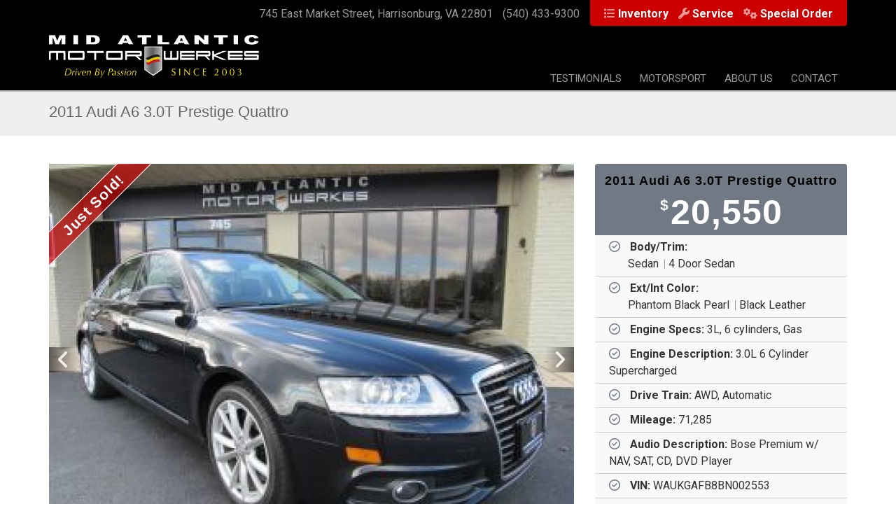

--- FILE ---
content_type: text/html; charset=UTF-8
request_url: https://www.midatlanticmotorwerkes.com/inventory/detail/2011-audi-a6-3.0t-prestige-quattro-waukgafb8bn002553
body_size: 14466
content:
<!DOCTYPE html><html lang="en"><head><link rel="preconnect" href="https://assets.bwwsplatform.com" crossorigin><link rel="dns-prefetch" href="https://assets.bwwsplatform.com"><link rel="preconnect" href="https://s3.amazonaws.com" crossorigin><link rel="dns-prefetch" href="https://s3.amazonaws.com"><link rel="preconnect" href="https://fonts.googleapis.com"><link rel="preconnect" href="https://fonts.gstatic.com" crossorigin><link rel="preconnect" href="https://maps.googleapis.com"><link rel="preconnect" href="https://maps.gstatic.com" crossorigin><script async src="https://www.googletagmanager.com/gtag/js?id=G-XWB9ZK5452"></script><script>window.dataLayer = window.dataLayer || []; function gtag(){dataLayer.push(arguments);} gtag("js", new Date());gtag("config", "G-XWB9ZK5452");gtag("config", "G-XL55QVSF3R");</script> <title>2011 Audi A6 3.0T Prestige Quattro</title><link rel="canonical" href="https://www.midatlanticmotorwerkes.com/inventory/detail/2011-audi-a6-3.0t-prestige-quattro-waukgafb8bn002553"><meta name="twitter:card" content="summary_large_image"><meta name="twitter:title" content="2011 Audi A6 3.0T Prestige Quattro"><meta name="twitter:description" content=""><meta name="description" content=""><meta property="og:url" content="https://www.midatlanticmotorwerkes.com/inventory/detail/2011-audi-a6-3.0t-prestige-quattro-waukgafb8bn002553"><meta property="og:type" content="website"><meta property="og:title" content="2011 Audi A6 3.0T Prestige Quattro"><meta property="og:description" content=""><meta name="twitter:image" content="https://assets.bwwsplatform.com/midatlanticmotorwerkes/assets/content/inventory/1982/2011_Audi_A6_3.0T_Prestige_Quattro___detail.jpg?v=1488831633"><meta name="twitter:image:alt" content=""><meta property="og:image" content="https://assets.bwwsplatform.com/midatlanticmotorwerkes/assets/content/inventory/1982/2011_Audi_A6_3.0T_Prestige_Quattro___detail.jpg?v=1488831633"><meta property="og:image:width" content="320"><meta property="og:image:height" content="240"><meta property="og:image:type" content="image/jpeg"><meta property="og:image:alt" content=""><meta charset="utf-8"><meta name="viewport" content="width=device-width, initial-scale=1.0"><meta http-equiv="X-UA-Compatible" content="IE=edge"><meta name="format-detection" content="telephone=no"><meta name="apple-itunes-app" content="app-id=1183074228"><link rel="apple-touch-icon" sizes="180x180" href="https://assets.bwwsplatform.com/bwws-clients/assets/branding/94/logo-icon__apple-touch-icon.png?v=1536594855"><link rel="icon" type="image/png" sizes="32x32" href="https://assets.bwwsplatform.com/bwws-clients/assets/branding/94/logo-icon__favicon-32x32.png?v=1536594855"><link rel="icon" type="image/png" sizes="16x16" href="https://assets.bwwsplatform.com/bwws-clients/assets/branding/94/logo-icon__favicon-16x16.png?v=1536594855"><link rel="icon" type="image/x-icon" href="/favicon.ico?settings=YToyOntzOjM6InNyYyI7czo5MDoiaHR0cHM6Ly9hc3NldHMuYnd3c3BsYXRmb3JtLmNvbS9id3dzLWNsaWVudHMvYXNzZXRzL2JyYW5kaW5nLzk0L2xvZ28taWNvbi5wbmc/dj0xNTM2NTk0ODU1IjtzOjU6InNpemVzIjthOjQ6e2k6MDthOjI6e2k6MDtpOjE2O2k6MTtpOjE2O31pOjE7YToyOntpOjA7aToyNDtpOjE7aToyNDt9aToyO2E6Mjp7aTowO2k6MzI7aToxO2k6MzI7fWk6MzthOjI6e2k6MDtpOjQ4O2k6MTtpOjQ4O319fQ=="
<link rel="manifest" href="/site.webmanifest?settings=[base64]/[base64]"><meta name="apple-mobile-web-app-title" content="Mid Atlantic Motorwerkes"><meta name="application-name" content="Mid Atlantic Motorwerkes"><meta name="msapplication-TileColor" content="#ffffff"><meta name="msapplication-config" content="/browserconfig.xml?settings=[base64]"><meta name="theme-color" content="#ffffff"><script type="application/ld+json">{"@context": "https://schema.org","@type": "Organization","url": "https://www.midatlanticmotorwerkes.com","logo": "https://assets.bwwsplatform.com/bwws-clients/assets/branding/94/logo-masthead__large.png?v=1536594716"}</script><style>@font-face{font-family:Roboto;font-style:normal;font-weight:300;font-display:swap;src:url(https://fonts.gstatic.com/s/roboto/v30/KFOlCnqEu92Fr1MmSU5vAw.ttf) format('truetype')}@font-face{font-family:Roboto;font-style:normal;font-weight:400;font-display:swap;src:url(https://fonts.gstatic.com/s/roboto/v30/KFOmCnqEu92Fr1Me5Q.ttf) format('truetype')}@font-face{font-family:Roboto;font-style:normal;font-weight:700;font-display:swap;src:url(https://fonts.gstatic.com/s/roboto/v30/KFOlCnqEu92Fr1MmWUlvAw.ttf) format('truetype')}.pull-right{float:right!important}@-ms-viewport{width:device-width}.headline{display:block;margin:10px 0 25px;border-bottom:1px dotted #e4e9f0}.headline h2{font-size:22px}.headline h2{margin:0 0 -2px;padding-bottom:5px;display:inline-block;border-bottom:2px solid #72c02c}.owl-btn{color:#777;font-size:18px;padding:2px 9px;text-align:center;background:#f5f5f5}.owl-carousel-v1 .owl-navigation{text-align:right;margin-bottom:20px}.owl-work-v1 .owl-navigation{top:3px;position:relative}.owl-work-v1 .owl-navigation{margin-bottom:10px}.footer-v1 .footer{padding:40px 0;background:#272727}.fa-angle-right:before{content:'f105'}.fa-angle-left:before{content:'f104'}@font-face{font-family:'Font Awesome 6 Free';font-style:normal;font-weight:400;font-display:block;src:url(/assets/plugins/font-awesome-6.4.2/webfonts/fa-regular-400.woff2) format('woff2'),url(/assets/plugins/font-awesome-6.4.2/webfonts/fa-regular-400.ttf) format('truetype')}@font-face{font-family:'Font Awesome 6 Free';font-style:normal;font-weight:900;font-display:block;src:url(/assets/plugins/font-awesome-6.4.2/webfonts/fa-solid-900.woff2) format('woff2'),url(/assets/plugins/font-awesome-6.4.2/webfonts/fa-solid-900.ttf) format('truetype')}@font-face{font-family:FontAwesome;font-display:block;src:url(/assets/plugins/font-awesome-6.4.2/webfonts/fa-solid-900.woff2) format('woff2'),url(/assets/plugins/font-awesome-6.4.2/webfonts/fa-solid-900.ttf) format('truetype')}@font-face{font-family:FontAwesome;font-display:block;src:url(/assets/plugins/font-awesome-6.4.2/webfonts/fa-brands-400.woff2) format('woff2'),url(/assets/plugins/font-awesome-6.4.2/webfonts/fa-brands-400.ttf) format('truetype')}@font-face{font-family:FontAwesome;font-display:block;src:url(/assets/plugins/font-awesome-6.4.2/webfonts/fa-regular-400.woff2) format('woff2'),url(/assets/plugins/font-awesome-6.4.2/webfonts/fa-regular-400.ttf) format('truetype');unicode-range:u+f003,u+f006,u+f014,u+f016-f017,u+f01a-f01b,u+f01d,u+f022,u+f03e,u+f044,u+f046,u+f05c-f05d,u+f06e,u+f070,u+f087-f088,u+f08a,u+f094,u+f096-f097,u+f09d,u+f0a0,u+f0a2,u+f0a4-f0a7,u+f0c5,u+f0c7,u+f0e5-f0e6,u+f0eb,u+f0f6-f0f8,u+f10c,u+f114-f115,u+f118-f11a,u+f11c-f11d,u+f133,u+f147,u+f14e,u+f150-f152,u+f185-f186,u+f18e,u+f190-f192,u+f196,u+f1c1-f1c9,u+f1d9,u+f1db,u+f1e3,u+f1ea,u+f1f7,u+f1f9,u+f20a,u+f247-f248,u+f24a,u+f24d,u+f255-f25b,u+f25d,u+f271-f274,u+f278,u+f27b,u+f28c,u+f28e,u+f29c,u+f2b5,u+f2b7,u+f2ba,u+f2bc,u+f2be,u+f2c0-f2c1,u+f2c3,u+f2d0,u+f2d2,u+f2d4,u+f2dc}@font-face{font-family:FontAwesome;font-display:block;src:url(/assets/plugins/font-awesome-6.4.2/webfonts/fa-v4compatibility.woff2) format('woff2'),url(/assets/plugins/font-awesome-6.4.2/webfonts/fa-v4compatibility.ttf) format('truetype');unicode-range:u+f041,u+f047,u+f065-f066,u+f07d-f07e,u+f080,u+f08b,u+f08e,u+f090,u+f09a,u+f0ac,u+f0ae,u+f0b2,u+f0d0,u+f0d6,u+f0e4,u+f0ec,u+f10a-f10b,u+f123,u+f13e,u+f148-f149,u+f14c,u+f156,u+f15e,u+f160-f161,u+f163,u+f175-f178,u+f195,u+f1f8,u+f219,u+f27a}.footer-v1 .footer{background:#333;padding:20px 0}.headline{display:block;margin:10px 0 15px;border-bottom:2px solid #c00}.headline h2{font-size:24px;line-height:32px}.headline h2{color:#555;border:none}.footer-v1{background:url('https://assets.bwwsplatform.com/midatlanticmotorwerkes/assets/content/pages/bg-footer.jpg') no-repeat #111;background-position:50% 50%}.footer-v1 .footer{background:0 0}html{font-family:sans-serif;-ms-text-size-adjust:100%;-webkit-text-size-adjust:100%}body{margin:0}a{background-color:transparent}b,strong{font-weight:700}img{border:0}button{color:inherit;font:inherit;margin:0}button{overflow:visible}button{text-transform:none}button{-webkit-appearance:button}button::-moz-focus-inner{border:0;padding:0}*{-webkit-box-sizing:border-box;-moz-box-sizing:border-box;box-sizing:border-box}:after,:before{-webkit-box-sizing:border-box;-moz-box-sizing:border-box;box-sizing:border-box}html{font-size:10px}body{font-family:'Helvetica Neue',Helvetica,Arial,sans-serif;font-size:14px;line-height:1.42857143;color:#333;background-color:#fff}button{font-family:inherit;font-size:inherit;line-height:inherit}a{color:#337ab7;text-decoration:none}img{vertical-align:middle}.img-responsive{display:block;max-width:100%;height:auto}.sr-only{position:absolute;width:1px;height:1px;padding:0;margin:-1px;overflow:hidden;clip:rect(0,0,0,0);border:0}h2,h3,h4,h5,h6{font-family:inherit;font-weight:500;line-height:1.1;color:inherit}h2,h3{margin-top:20px;margin-bottom:10px}h4,h5,h6{margin-top:10px;margin-bottom:10px}h2{font-size:30px}h3{font-size:24px}h4{font-size:18px}h5{font-size:14px}h6{font-size:12px}p{margin:0 0 10px}.text-center{text-align:center}ul{margin-top:0;margin-bottom:10px}ul ul{margin-bottom:0}.list-unstyled{padding-left:0;list-style:none}.list-inline{padding-left:0;list-style:none;margin-left:-5px}.list-inline>li{display:inline-block;padding-right:5px;padding-left:5px}.container{padding-right:15px;padding-left:15px;margin-right:auto;margin-left:auto}@media (min-width:768px){.container{width:750px}}@media (min-width:992px){.container{width:970px}}@media (min-width:1200px){.container{width:1170px}}.row{margin-right:-15px;margin-left:-15px}.col-lg-3,.col-lg-9,.col-md-4,.col-md-8,.col-sm-12{position:relative;min-height:1px;padding-right:15px;padding-left:15px}@media (min-width:768px){.col-sm-12{float:left}.col-sm-12{width:100%}}@media (min-width:992px){.col-md-4,.col-md-8{float:left}.col-md-8{width:66.66666667%}.col-md-4{width:33.33333333%}}@media (min-width:1200px){.col-lg-3,.col-lg-9{float:left}.col-lg-9{width:75%}.col-lg-3{width:25%}}.collapse{display:none}.dropdown{position:relative}.dropdown-menu{position:absolute;top:100%;left:0;z-index:1000;display:none;float:left;min-width:160px;padding:5px 0;margin:2px 0 0;font-size:14px;text-align:left;list-style:none;background-color:#fff;background-clip:padding-box;border:1px solid #ccc;border:1px solid rgba(0,0,0,.15);border-radius:4px;-webkit-box-shadow:0 6px 12px rgba(0,0,0,.175);box-shadow:0 6px 12px rgba(0,0,0,.175)}.dropdown-menu>li>a{display:block;padding:3px 20px;clear:both;font-weight:400;line-height:1.42857143;color:#333;white-space:nowrap}.nav{padding-left:0;margin-bottom:0;list-style:none}.nav>li{position:relative;display:block}.nav>li>a{position:relative;display:block;padding:10px 15px}.navbar-collapse{padding-right:15px;padding-left:15px;overflow-x:visible;border-top:1px solid transparent;-webkit-box-shadow:inset 0 1px 0 rgba(255,255,255,.1);box-shadow:inset 0 1px 0 rgba(255,255,255,.1);-webkit-overflow-scrolling:touch}@media (min-width:768px){.navbar-collapse{width:auto;border-top:0;-webkit-box-shadow:none;box-shadow:none}.navbar-collapse.collapse{display:block!important;height:auto!important;padding-bottom:0;overflow:visible!important}.navbar-toggle{display:none}}.navbar-toggle{position:relative;float:right;padding:9px 10px;margin-right:15px;margin-top:8px;margin-bottom:8px;background-color:transparent;background-image:none;border:1px solid transparent;border-radius:4px}.navbar-nav{margin:7.5px -15px}.navbar-nav>li>a{padding-top:10px;padding-bottom:10px;line-height:20px}@media (min-width:768px){.navbar-nav{float:left;margin:0}.navbar-nav>li{float:left}.navbar-nav>li>a{padding-top:15px;padding-bottom:15px}}.navbar-nav>li>.dropdown-menu{margin-top:0;border-top-left-radius:0;border-top-right-radius:0}.container:after,.container:before,.nav:after,.nav:before,.navbar-collapse:after,.navbar-collapse:before,.row:after,.row:before{display:table;content:' '}.container:after,.nav:after,.navbar-collapse:after,.row:after{clear:both}h2{font-size:24px;line-height:33px}h3{font-size:20px;line-height:27px}h4{line-height:25px}h5{line-height:20px}h6{line-height:18px}h2,h3,h4,h5,h6{color:#555;margin-top:5px;text-shadow:none;font-weight:400;font-family:'Open Sans',Arial,sans-serif}.dropdown-menu,.navbar-toggle{border-radius:0}.btn-u{border:0;color:#fff;font-size:14px;font-weight:400;padding:6px 13px;position:relative;background:#72c02c;white-space:nowrap;display:inline-block;text-decoration:none}@media (max-width:768px){@-moz-document url-prefix(){.btn-u{padding-bottom:6px}}.header>.container{width:100%}}.content-sm{padding-top:60px;padding-bottom:60px}.margin-bottom-10,.margin-bottom-30{clear:both}.margin-bottom-10{margin-bottom:10px}.margin-bottom-30{margin-bottom:30px}@media (max-width:992px){.md-margin-bottom-50{margin-bottom:50px}}.rounded{border-radius:4px!important}*{border-radius:0}body{color:#333;font-size:13px;line-height:1.6}li,li a,p{color:#555}a{color:#72c02c;text-decoration:none}a,button{outline:0!important}.wrapper{background:#fff}.header{z-index:99;background:#fff;position:relative;border-bottom:2px solid #eee}.header>.container{display:table;margin-bottom:-40px}.header .logo{height:100%;width:100px;display:table-cell;vertical-align:middle}.header .logo img{z-index:1;margin:20px 0;position:relative}.header .navbar-toggle{border-color:#5fb611}.header .navbar-toggle{background:#72c02c;padding:6px 10px 2px}.header .navbar-collapse{position:relative}.header .navbar-nav>li>a{color:#687074;font-size:15px;font-weight:400;text-transform:uppercase}@media (min-width:1201px){.header .navbar-nav{float:right}}@media (max-width:1200px){.header>.container{margin-bottom:0}.header .navbar-toggle{margin-right:0}.header .navbar-collapse,.header .navbar-collapse .container{padding-left:0;padding-right:0}}@media (max-width:991px){.header .navbar-toggle{display:block}.header .navbar-collapse.collapse{display:none!important}.header .navbar-nav{margin:0 0 5px;float:none!important}.header .navbar-nav>li{float:none}.header .navbar-nav>li>a{padding-top:30px;padding-bottom:40px}.header .navbar-nav>li>a{font-size:14px;padding:9px 10px}.header .navbar-nav>li a{border-bottom:1px solid #eee}}@media (min-width:992px){.header .navbar-collapse{padding:0}.header .navbar-nav{position:relative}.header .navbar-nav>li>a{bottom:-2px;position:relative;padding:9px 30px 9px 20px}.header .navbar-nav>li>a{border-bottom:2px solid transparent}.header .navbar-nav>li>a{background:0 0}.header .dropdown-menu{padding:0;border:none;min-width:200px;border-radius:0;z-index:9999!important;border-top:2px solid #72c02c;border-bottom:2px solid #687074}.header .dropdown-menu li a{color:#687074;font-size:13px;font-weight:400;padding:6px 15px;border-bottom:1px solid #eee}}.header .dropdown>a:after{top:8px;right:9px;font-size:11px;content:'f105';position:absolute;font-weight:400;display:inline-block;font-family:FontAwesome}.header .dropdown>a:after{top:9px;right:15px;content:'f107'}@media (min-width:767px) and (max-width:1200px){.header .navbar-toggle{margin-right:0}}.fa-solid{-moz-osx-font-smoothing:grayscale;-webkit-font-smoothing:antialiased;display:var(--fa-display,inline-block);font-style:normal;font-variant:normal;line-height:1;text-rendering:auto}.fa-solid{font-family:'Font Awesome 6 Free'}.fa-bars:before{content:'f0c9'}.fa-list:before{content:'f03a'}.fa-wrench:before{content:'f0ad'}.fa-gears:before{content:'f085'}.sr-only{position:absolute;width:1px;height:1px;padding:0;margin:-1px;overflow:hidden;clip:rect(0,0,0,0);white-space:nowrap;border-width:0}:host,:root{--fa-style-family-brands:'Font Awesome 6 Brands';--fa-font-brands:normal 400 1em/1 'Font Awesome 6 Brands'}:host,:root{--fa-font-regular:normal 400 1em/1 'Font Awesome 6 Free'}:host,:root{--fa-style-family-classic:'Font Awesome 6 Free';--fa-font-solid:normal 900 1em/1 'Font Awesome 6 Free'}.fa-solid{font-weight:900}.owl-carousel{display:none;position:relative;width:100%;-ms-touch-action:pan-y}.ls-slide{width:100%;height:100%}.ls-slide{position:absolute;display:none;background-position:center center;overflow:hidden}.ls-slide>*{position:absolute;line-height:normal;margin:0;left:0;top:0}.ls-slide .ls-bg{left:0;top:0;transform:none!important;-o-transform:none!important;-ms-transform:none!important;-moz-transform:none!important;-webkit-transform:none!important}body * .ls-slide>*,html * .ls-slide>*{margin:0}*{-moz-osx-font-smoothing:grayscale;-webkit-font-smoothing:antialiased}body{font-family:Roboto,sans-serif;font-weight:400;font-size:16px;line-height:1.5}p{margin-bottom:17px}.margin-top-10{margin-top:10px}.img-responsive{display:inline-block;height:auto!important}.featured-auction-block .img-responsive,.owl-carousel .img-responsive{display:block}.btn-u{white-space:normal;line-height:1.4em}.owl-carousel .oc-content-wrapper{background:#efefef;width:100%;position:relative;overflow:hidden}.owl-carousel .oc-content-wrapper img{position:absolute;top:50%;left:50%;bottom:0;right:0;max-width:100%;max-height:100%;margin:0;object-fit:contain;transform:translate(-50%,-50%);-ms-transform:translate(-50%,-50%);-webkit-transform:translate(-50%,-50%)}.owl-carousel.featured-auction-block{position:relative}.owl-carousel.featured-auction-block .item-caption{position:absolute;bottom:0;width:100%;padding:3px 7px;background:rgba(0,0,0,.65);color:#fff;line-height:1.2}@media (max-width:768px){.featured-auction-block{margin:0}.featured-auction-block .item-caption{left:0;right:0}}.bw-widget-wrapper{padding:30px 0;border-bottom:1px solid #ccc;display:inline-block;width:100%}.bw-widget-wrapper:first-child{padding-top:0}.bw-widget-wrapper:last-child{padding-bottom:0;border-bottom:none}.header-base2{position:relative;z-index:3;height:2px;margin-bottom:-2px}.header .navbar-nav>li>a{border-bottom:none}.header .navbar-nav>li>a{padding:9px 13px}.header .dropdown>a::after{content:none}#layerslider .slider-content *{color:#fff;text-shadow:#000 2px 2px 3px}#layerslider h2{font-size:42px;line-height:1.2}#layerslider h3{font-size:36px;line-height:1.2}#layerslider h4{font-size:32px;line-height:1.2}#layerslider h5{font-size:28px;line-height:1.2}#layerslider h6,#layerslider p{font-size:24px;line-height:1.2}#layerslider .slider-content .slider-content-button{margin-top:32px;text-align:center}#layerslider .slider-content .slider-content-button a{text-shadow:none!important}.layerslider-base{position:relative;z-index:3;height:2px;margin-top:-2px;background-color:#eee;opacity:.45}.navbar-collapse{padding-left:0;padding-right:0}@media (max-width:767px){.btn-u{font-size:16px}#layerslider{display:none}.content-sm{padding-top:30px}}a{color:#c00}.content-sm{padding-top:40px}.header{border-color:#bbb;background:#000}.header>.container:first-child{margin-bottom:0}.masthead-contact,.masthead-nav{position:relative;top:-3px;right:0;float:right;padding:11px 13px 5px}.masthead-nav{background:#c00}.masthead-contact li,.masthead-nav li{padding-left:7px;padding-right:7px}.masthead-contact li,.masthead-contact li a{color:#999}.masthead-nav li a,.masthead-nav li i{color:#fff!important;font-size:16px}.masthead-nav li a{font-weight:700}.masthead-nav li i{opacity:.6!important}@media (min-width:768px) and (max-width:991px){.masthead-contact{float:none;left:0;padding-left:0}.masthead-contact>li{display:block;padding:0;text-align:left;line-height:19px}}@media (max-width:767px){.masthead-nav{float:none;position:relative;right:auto;left:auto;width:315px;min-width:315px;margin:0 auto;padding:11px 7px 5px}.masthead-contact{float:none}.masthead-nav li a,.masthead-nav li i{color:#fff!important;font-size:13px}.masthead-nav li a{font-weight:700}.masthead-nav li i{opacity:.6!important}}.header-base2{background-color:#eee;opacity:.45}.header .logo{width:300px;display:inline-block}@media (max-width:383px){.header .logo{display:table-cell}}.header .logo img{margin:0 0 20px}.header .navbar-nav>li>a{color:#999}.header .dropdown-menu{border-top:2px solid #bbb}.header .navbar-toggle{border-color:#444;margin-top:25px;margin-left:11px}.header .navbar-toggle{background:#666}.btn-u{background:#c00}h2,h3,h4,h5,h6{color:#c00}h2{font-size:28px;line-height:36px}h3{font-size:24px;line-height:32px}h4{font-size:22px;line-height:28px}h5{font-size:18px;line-height:26px}h6{font-size:15px;line-height:22px}</style><meta name="google-site-verification" content="yeXdLRuw-ZfbBXnOvGiyzumw0B4eQ7HFvE4tSM_f1kw" /></head><body><div id="fb-root"></div><script>window.fbAsyncInit=function(){FB.init({appId:"",autoLogAppEvents:true,xfbml:true,version:"v21.0"});};</script><script async defer crossorigin="anonymous" src="https://connect.facebook.net/en_US/sdk.js"></script> <div class="wrapper"> 
<div class="header"><div class="container"><ul class="list-unstyled list-inline masthead-nav rounded text-center"><li><i class="fa-solid fa-list"></i>&nbsp;<a href="/inventory" title="Inventory">Inventory</a></li><li><i class="fa-solid fa-wrench"></i>&nbsp;<a href="/service" title="Service">Service</a></li><li><i class="fa-solid fa-gears"></i>&nbsp;<a href="/special-order" title="Special Order">Special Order</a></li></ul><ul class="list-unstyled list-inline masthead-contact text-center"><li>745 East Market Street, Harrisonburg, VA 22801</li><li><a href="tel:(540) 433-9300" title="Call Us">(540) 433-9300</a></li></ul></div><div class="container"><a href="/" title="Mid Atlantic Motorwerkes" style="" class="logo"><img src="https://assets.bwwsplatform.com/bwws-clients/assets/branding/94/logo-masthead__large.png?v=1536594716" alt="Logo-masthead" class="img-responsive" style=""></a> <button type="button" title="Toggle navigation" aria-label="Toggle navigation" class="navbar-toggle" data-toggle="collapse" data-target=".navbar-responsive-collapse"> <span class="sr-only">Toggle navigation</span> <span class="fa-solid fa-bars"></span> </button></div><div class="collapse navbar-collapse navbar-responsive-collapse"><div class="container"><ul id="nav-primary" class="nav navbar-nav"><li class="level-1" id="nav-primary-testimonials"> <a href="https://www.midatlanticmotorwerkes.com/testimonials" title="Testimonials">Testimonials</a></li><li class="level-1 dropdown" id="nav-primary-motorsport"> <a href="https://www.midatlanticmotorwerkes.com/motorsport" title="Motorsport">Motorsport</a><ul class="dropdown-menu"><li class="level-2"> <a href="https://www.midatlanticmotorwerkes.com/motorsport/behind-the-wheel" title="Behind the Wheel">Behind the Wheel</a></li><li class="level-2"> <a href="https://www.midatlanticmotorwerkes.com/motorsport/racing-photos" title="Racing Photos">Racing Photos</a></li></ul></li><li class="level-1 dropdown" id="nav-primary-about"> <a href="https://www.midatlanticmotorwerkes.com/about" title="About Us">About Us</a><ul class="dropdown-menu"><li class="level-2"> <a href="https://www.midatlanticmotorwerkes.com/about/staff" title="Who We Are">Who We Are</a></li></ul></li><li class="level-1" id="nav-primary-contact"> <a href="https://www.midatlanticmotorwerkes.com/contact" title="Contact">Contact</a></li></ul></div></div></div><div class="header-base2"></div> <div class="breadcrumbs"><div class="container"><h1 class="pull-left" id="inventory_title">2011 Audi A6 3.0T Prestige Quattro</h1></div></div><div id="main-content-top" class="container content"><div class="row blog-page blog-item"><div class="col-lg-8 col-md-8 md-margin-bottom-60"><div class="blog margin-bottom-20"><div class="alert-sticker-container"><div class="shadow-wrapper"><div class="alert-sticker-top-left-sold">Just Sold!</div><div class="owl-carousel box-shadow shadow-effect-3 margin-bottom-40"><div class="oc-content-wrapper"> <img data-src="https://assets.bwwsplatform.com/midatlanticmotorwerkes/assets/content/inventory/1982/2011_Audi_A6_3.0T_Prestige_Quattro___detail.jpg?v=1488831633" alt="Image for 2011 Audi A6 3.0T Prestige Quattro" class="lazyOwl img-responsive"></div><div class="oc-content-wrapper"> <img data-src="https://assets.bwwsplatform.com/midatlanticmotorwerkes/assets/content/inventory/1982/2011_Audi_A6_3.0T_Prestige_Quattro__1__detail.jpg?v=1488831633" alt="Image for 2011 Audi A6 3.0T Prestige Quattro" class="lazyOwl img-responsive"></div><div class="oc-content-wrapper"> <img data-src="https://assets.bwwsplatform.com/midatlanticmotorwerkes/assets/content/inventory/1982/2011_Audi_A6_3.0T_Prestige_Quattro__10__detail.jpg?v=1488831633" alt="Image for 2011 Audi A6 3.0T Prestige Quattro" class="lazyOwl img-responsive"></div><div class="oc-content-wrapper"> <img data-src="https://assets.bwwsplatform.com/midatlanticmotorwerkes/assets/content/inventory/1982/2011_Audi_A6_3.0T_Prestige_Quattro__11__detail.jpg?v=1488831633" alt="Image for 2011 Audi A6 3.0T Prestige Quattro" class="lazyOwl img-responsive"></div><div class="oc-content-wrapper"> <img data-src="https://assets.bwwsplatform.com/midatlanticmotorwerkes/assets/content/inventory/1982/2011_Audi_A6_3.0T_Prestige_Quattro__12__detail.jpg?v=1488831633" alt="Image for 2011 Audi A6 3.0T Prestige Quattro" class="lazyOwl img-responsive"></div><div class="oc-content-wrapper"> <img data-src="https://assets.bwwsplatform.com/midatlanticmotorwerkes/assets/content/inventory/1982/2011_Audi_A6_3.0T_Prestige_Quattro__13__detail.jpg?v=1488831633" alt="Image for 2011 Audi A6 3.0T Prestige Quattro" class="lazyOwl img-responsive"></div><div class="oc-content-wrapper"> <img data-src="https://assets.bwwsplatform.com/midatlanticmotorwerkes/assets/content/inventory/1982/2011_Audi_A6_3.0T_Prestige_Quattro__14__detail.jpg?v=1488831633" alt="Image for 2011 Audi A6 3.0T Prestige Quattro" class="lazyOwl img-responsive"></div><div class="oc-content-wrapper"> <img data-src="https://assets.bwwsplatform.com/midatlanticmotorwerkes/assets/content/inventory/1982/2011_Audi_A6_3.0T_Prestige_Quattro__15__detail.jpg?v=1488831633" alt="Image for 2011 Audi A6 3.0T Prestige Quattro" class="lazyOwl img-responsive"></div><div class="oc-content-wrapper"> <img data-src="https://assets.bwwsplatform.com/midatlanticmotorwerkes/assets/content/inventory/1982/2011_Audi_A6_3.0T_Prestige_Quattro__16__detail.jpg?v=1488831633" alt="Image for 2011 Audi A6 3.0T Prestige Quattro" class="lazyOwl img-responsive"></div><div class="oc-content-wrapper"> <img data-src="https://assets.bwwsplatform.com/midatlanticmotorwerkes/assets/content/inventory/1982/2011_Audi_A6_3.0T_Prestige_Quattro__17__detail.jpg?v=1488831633" alt="Image for 2011 Audi A6 3.0T Prestige Quattro" class="lazyOwl img-responsive"></div><div class="oc-content-wrapper"> <img data-src="https://assets.bwwsplatform.com/midatlanticmotorwerkes/assets/content/inventory/1982/2011_Audi_A6_3.0T_Prestige_Quattro__18__detail.jpg?v=1488831633" alt="Image for 2011 Audi A6 3.0T Prestige Quattro" class="lazyOwl img-responsive"></div><div class="oc-content-wrapper"> <img data-src="https://assets.bwwsplatform.com/midatlanticmotorwerkes/assets/content/inventory/1982/2011_Audi_A6_3.0T_Prestige_Quattro__19__detail.jpg?v=1488831633" alt="Image for 2011 Audi A6 3.0T Prestige Quattro" class="lazyOwl img-responsive"></div><div class="oc-content-wrapper"> <img data-src="https://assets.bwwsplatform.com/midatlanticmotorwerkes/assets/content/inventory/1982/2011_Audi_A6_3.0T_Prestige_Quattro__2__detail.jpg?v=1488831633" alt="Image for 2011 Audi A6 3.0T Prestige Quattro" class="lazyOwl img-responsive"></div><div class="oc-content-wrapper"> <img data-src="https://assets.bwwsplatform.com/midatlanticmotorwerkes/assets/content/inventory/1982/2011_Audi_A6_3.0T_Prestige_Quattro__20__detail.jpg?v=1488831633" alt="Image for 2011 Audi A6 3.0T Prestige Quattro" class="lazyOwl img-responsive"></div><div class="oc-content-wrapper"> <img data-src="https://assets.bwwsplatform.com/midatlanticmotorwerkes/assets/content/inventory/1982/2011_Audi_A6_3.0T_Prestige_Quattro__21__detail.jpg?v=1488831633" alt="Image for 2011 Audi A6 3.0T Prestige Quattro" class="lazyOwl img-responsive"></div><div class="oc-content-wrapper"> <img data-src="https://assets.bwwsplatform.com/midatlanticmotorwerkes/assets/content/inventory/1982/2011_Audi_A6_3.0T_Prestige_Quattro__22__detail.jpg?v=1488831633" alt="Image for 2011 Audi A6 3.0T Prestige Quattro" class="lazyOwl img-responsive"></div><div class="oc-content-wrapper"> <img data-src="https://assets.bwwsplatform.com/midatlanticmotorwerkes/assets/content/inventory/1982/2011_Audi_A6_3.0T_Prestige_Quattro__23__detail.jpg?v=1488831633" alt="Image for 2011 Audi A6 3.0T Prestige Quattro" class="lazyOwl img-responsive"></div><div class="oc-content-wrapper"> <img data-src="https://assets.bwwsplatform.com/midatlanticmotorwerkes/assets/content/inventory/1982/2011_Audi_A6_3.0T_Prestige_Quattro__24__detail.jpg?v=1488831633" alt="Image for 2011 Audi A6 3.0T Prestige Quattro" class="lazyOwl img-responsive"></div><div class="oc-content-wrapper"> <img data-src="https://assets.bwwsplatform.com/midatlanticmotorwerkes/assets/content/inventory/1982/2011_Audi_A6_3.0T_Prestige_Quattro__25__detail.jpg?v=1488831633" alt="Image for 2011 Audi A6 3.0T Prestige Quattro" class="lazyOwl img-responsive"></div><div class="oc-content-wrapper"> <img data-src="https://assets.bwwsplatform.com/midatlanticmotorwerkes/assets/content/inventory/1982/2011_Audi_A6_3.0T_Prestige_Quattro__26__detail.jpg?v=1488831633" alt="Image for 2011 Audi A6 3.0T Prestige Quattro" class="lazyOwl img-responsive"></div></div> <a href="#tab_auction_photos" title="View All Photos" class="btn-u rounded" data-toggle="tab" id="owl-all-photos">View All Photos</a></div></div><div class="tab-v1"><ul id="nav-tabs-responsive-source" class="nav nav-tabs"><li><a href="#tab_auction_description" title="Details" data-toggle="tab">Details</a></li><li><a href="#tab_auction_photos" title="All Photos" data-toggle="tab">All Photos</a></li></ul><div id="nav-tabs-responsive-menu" class="row"><div class="col-lg-12"><div class="nav-tabs"> <select id="nav-tabs-responsive-select" class="form-control"> </select></div></div></div><div class="tab-content"><div class="tab-pane fade margin-top-10" id="tab_auction_description"><div class="row"><div class="col-md-7"><p>2 Owner! Former Audi Certified A6 3.0T Prestige S-Line package that has been very well kept and loaded up! Options include: Prestige Pkg, Navigation, Backup Camera, Heated Seats (Front + Rear), Xenon HID Headlamps, DVD Player (plays on front screen), CD Changer, SAT Radio, Quattro AWD, Daytime LED Lights, Rear Split Fold Seats, Sunroof and More!! Great set of Michelin tires on all 4 corners, NON-smoker and CARFAX Certified! For just a click under $20k, this Quattro sedan is hard to compete with! Fresh Mobil1 Synthetic Oil service just performed at our facility!!</p></div><div class="col-md-5"><div class="service-block service-block-light align-left"> <strong><i class="fa-solid fa-circle-exclamation"></i>&nbsp; Highlights</strong><ul class="list-unstyled"><li>2 Owner! Prestige Package!!</li><li>Quattro</li><li>NAV</li><li>Backup Camera!</li><li>Heated Seats Front & Rear!!</li><li>Fresh Oil Service! CARFAX Cert!</li></ul></div></div></div></div><div class="tab-pane fade margin-top-10" id="tab_auction_photos" data-auction-id="1982"></div></div></div></div></div><div class="widget-column col-lg-4 col-md-4 md-margin-bottom-40"><div class="widget data-widget"><div class="row pricing-table-v1"><div class="col-md-12"><div class="pricing-v1 pricing-v1-grey rounded auction_inquiry_form collapse in"><div class="pricing-v1-head text-center"><h4><strong>2011 Audi A6 3.0T Prestige Quattro</strong></h4><h5><span>$</span>20,550</h5></div><ul class="list-unstyled pricing-v1-content"><li><i class="fa-regular fa-circle-check"></i> <strong>Body/Trim:</strong><ul class="list-unstyled list-inline inventory_meta visible-lg-block visible-md-block visible-sm-inline visible-xs-block"><li>Sedan</li><li>4 Door Sedan</li></ul></li><li><i class="fa-regular fa-circle-check"></i> <strong>Ext/Int Color:</strong>&nbsp;<ul class="list-unstyled list-inline inventory_meta visible-lg-block visible-md-block visible-sm-inline visible-xs-block"><li>Phantom Black Pearl</li><li>Black Leather</li></ul></li><li><i class="fa-regular fa-circle-check"></i> <strong>Engine Specs:</strong> 3L,  6 cylinders, Gas</li><li><i class="fa-regular fa-circle-check"></i> <strong>Engine Description:</strong> 3.0L 6 Cylinder Supercharged</li><li><i class="fa-regular fa-circle-check"></i> <strong>Drive Train:</strong> AWD, Automatic</li><li><i class="fa-regular fa-circle-check"></i> <strong>Mileage:</strong> 71,285</li><li><i class="fa-regular fa-circle-check"></i> <strong>Audio Description:</strong> Bose Premium w/ NAV, SAT, CD, DVD Player</li><li><i class="fa-regular fa-circle-check"></i> <strong>VIN:</strong> WAUKGAFB8BN002553</li><li><i class="fa-regular fa-circle-check"></i> <strong>Stock Number:</strong> 2553</li></ul><div class="pricing-v1-footer"> <button title="Want to learn more?" aria-label="Want to learn more?" id="auction_inquiry_info_btn" data-toggle="collapse" data-target=".auction_inquiry_info" class="btn-u btn-block text-center"><strong>Want to learn more?</strong></button></div></div></div></div></div><div class="widget form-widget margin-bottom-40 auction_inquiry_info collapse"><div class="headline"><h2>Find out more...</h2></div><div class="form-container"><form id="new_submission" class=" inventory_inquiry" method="post" action="https://www.midatlanticmotorwerkes.com/inventory/detail/2011-audi-a6-3.0t-prestige-quattro-waukgafb8bn002553"  enctype="multipart/form-data" ><div class='hiddenFields'> <input type="hidden" name="ACT" value="39" /> <input type="hidden" name="FDATA" value="[base64]/[base64]/[base64]/[base64]/[base64]/AjlTcVBwVTQCLVthUm5UbFElB2oHWAJjV3cMc1c6VyJacwZrWyBXN1RmV20EdQB7UmpafFQmWTZUJwc/[base64]/[base64]/XG5ROwI4UyBQOVVmAmVbLFIzVCJRagd4B3oCdVc/DDBXZVdqWnMGNFs2V29UIFcwBAgAb1JgWmtUYVkvVG8Hdgc9VWMHb1Z5BWlUPAkgAG1cJ1ExAjJTZlA5VXUCOlt2UnJUb1EjB3EHWAJyV2AMbFclVzxaMAYkWzZXL1RuVzYEbQAwUjVadFR3WTdUYwc/ByVVNAc7VjoFZVQ/CWcAMlx2UTACcFNpUDFVbQJ9W2BSbVQiUWoHdgc9Aj5XPwwjVyFXNVo8BiBbP1dsVCFXMgR1ADlSblo1VDRZN1QvB3gHelUiB29WaAU9VHEJcQA7XCdRKQI4UzJQOVVjAmVbdVJxVDpRZgc/ByUCY1drDGBXN1c8WjQGNFtxVzZUJldtBGUAOFItWmFUa1kvVG8Hdgc9VWUHb1Z5BWFUIQltADtcdlEwAnBTaVAzVW0CfVssUjlUc1FrBzcHPQIkV3EMbld3V2taIgZqW2NXN1R3V3UEbABxUjVaO1Q+WS9UNgdqB2NVKAd3VmAFdFRpCTYAY1xuUSkCQlM/UGZVJQIrWyJSIlRuUTQHcgcnAmBXagxzVzhXcFoiBiVbMVdgVDxXJAQkAGtSYFphVCRZa1QmB2oHalVrB3VWIAVyVCAJZwAkXG5RbgJuUzJQalU7AiJbLFI5VH1RIgc/[base64]/[base64]/AjlTcVBuVTgCO1trUiBUO1EiBz8HMAI8VycMb1c6VyRaDgYjWzZXeVR3V2wEKgB/[base64]/BzYCNlc/DCNXOlclWiUGIFsmV3lUClc0BCQAcVItWjRUd1k3VGYHPwclVT8HOlZ5BTxUIAk4AG9cblEpAmxTJlB3VScCKlt6Ul1UalEiBycHPAJ1Vz8MMldvV3JaKAY1WyBXL1RuVyQEbQA6UjVaLVR1WXhUMQdwB2JVDgc/VigFJVRoCXEAbFxnUTECIVMqUGZVJAJ9WzVSf1RzUWsHNAc3AjxXJwxoVyVXD1owBjRbN1d/VDBXJAQkACBSNFp8VD5ZPFRnBz8HJVVgB2JWaQUpVGAJMwB4XGVROgItU2FQMlViAn1bNVJxVDpRZwc/ByUCdFdgDHVXIFciWj8GcltoV35Ub1dhBG4AOFItWmZUall7VDEHawdzVT4HJ1YiBShUNwlnACJcNVFiAm9TfFAxVWcCbls/Ui9UYVEkB2EHbgIrV2QMN1d4V2NafwZgWydXIFQlVyUEMgBxUntaZlRjWWhUeQd0B3JVMAchVi8FdVQ8CS8AIVw1UX4CaFM0UGJVMQI9WzZSYFRuUWEHNQc1AjNXMAwyV3dXa1oiBmpbYlc+VG9XdQQzAGtSfFp/[base64]/[base64]/VDJZL1RvB3gHdFVrB2RWawU9VHEJcgA3XDNRbgJwUwxQb1UyAjlbelIgVDtROAc/BzcCPVd4" /> <input type="hidden" name="site_id" value="1" /> <input type="hidden" name="csrf_token" value="3550dbf7502e0a85c54c1a73b3386c389c64a5f6" /></div><div class="dform"><div class="dform_element dform_text_input dftop_label field_first_name dform_required" id="forms_field_10" style=""><div class="dform_container"><input type="text" name="fields[10]" value="" class="text required validate[required] " id="ddform_10" placeholder="First Name" data-placeholder="First Name" maxlength=""  /></div></div><div class="dform_element dform_text_input dftop_label field_last_name dform_required" id="forms_field_11" style=""><div class="dform_container"><input type="text" name="fields[11]" value="" class="text required validate[required] " id="ddform_11" placeholder="Last Name" data-placeholder="Last Name" maxlength=""  /></div></div><div class="dform_element dform_email dftop_label field_email dform_required" id="forms_field_12" style=""><div class="dform_container"><input type="email" name="fields[12]" value="" class="text  required validate[required,custom[email]] " id="ddform_12" placeholder="Email" data-placeholder="Email"  /></div></div><div class="dform_element dform_text_input dftop_label field_phone_number " id="forms_field_13" style=""><div class="dform_container"><input type="text" name="fields[13]" value="" class="text " id="ddform_13" placeholder="Phone Number" data-placeholder="Phone Number" maxlength=""  /></div></div><div class="dform_element dform_checkbox dftop_label field_allow_sms " id="forms_field_14" style=""><div class="dform_container"><ul class="checkboxes"><li><label for="fields[14]-0"><input type="checkbox" name="fields[14][]" value="Yes"  class="" id="fields[14]-0"  />&nbsp; May we text you at this number?</label></li></ul></div></div><div class="hiddenFields"> <input type="hidden" name="fields[15]" value="{title}" /></div><div class="hiddenFields"> <input type="hidden" name="fields[16]" value="https://www.midatlanticmotorwerkes.com{current_path}" /></div><div class="dform_element dform_captcha dftop_label field_captcha " id="forms_field_106" style=""><div class="dform_container"><div class="g-recaptcha" data-sitekey="6Lc_uUcUAAAAAP0DlyJ8LWqvo7d1cLjVYIpYLC2o" data-theme="light" data-size="compact "></div><script src="//www.google.com/recaptcha/api.js?"></script></div></div><div class="dform_element submit_button"><div class="dform_container"><div class="dfinput_full"><input type="submit" class="submit" name="submit_button" value="Send!" data-value="Send!" data-wait="Verifying..."/></div></div></div></div></form></div></div> </div></div></div><div id="footer-v1" class="footer-v1"><div class="footer"><div class="container"><div class="row"><div class="col-lg-3 col-md-3 col-sm-5 col-xs-12 md-margin-bottom-40 footer-message"> <a href="/" title="Mid Atlantic Motorwerkes" style=""><img src="https://assets.bwwsplatform.com/bwws-clients/assets/branding/94/logo-footer__large.png?v=1536594716" alt="Logo-footer" class="logo-footer img-responsive" style="margin-bottom:17px;"></a><p>745 East Market Street<br /> Harrisonburg, VA 22801</p><p>(540) 433-9300<br /> <a href="mailto:info@midatlanticmotorwerkes.com">info@midatlanticmotorwerkes.com</a></p></div><div class="col-lg-2 col-md-2 col-sm-3 col-xs-6 md-margin-bottom-40 quick-links"><h2>Quick Links</h2><ul class="list-unstyled"><li> <a href="/inventory" title="Inventory"> Inventory </a></li><li> <a href="/service" title="Service"> Service </a></li><li> <a href="/special-order" title="Special Order"> Special Order </a></li><li> <a href="/testimonials" title="Testimonials"> Testimonials </a></li><li> <a href="/motorsport" title="Motorsport"> Motorsport </a></li><li> <a href="/contact" title="Contact"> Contact Us </a></li></ul></div><div class="col-lg-2 col-lg-offset-5 col-md-2 col-md-offset-5 col-sm-2 col-sm-offset-2 col-xs-3 col-xs-offset-3 md-margin-bottom-40 text-center"> <img src="https://assets.bwwsplatform.com/midatlanticmotorwerkes/assets/content/pages/logo-bosch-service.jpg" alt="Bosch service logo" class="img-responsive" style="border: 3px solid #333;"></div></div></div></div><div class="copyright"><div class="container"><div class="row"><div class="col-md-9 col-sm-9 col-xs-12"><p> 2026 &copy; Mid Atlantic Motorwerkes. All Rights Reserved. MAM images by DBE Photography, Harrisonburg, VA. MAM is not affiliated with BMW America. <a href="http://www.bidwrangler.com" target="_blank" rel="noopener" title="Never miss a bidder." class="logo-bidwrangler-badge">Site powered by <img src="/assets/img/logo-bidwrangler-footer@2x.png" width="149" alt="BidWrangler logo" class="logo-bidwrangler-badge-img"></a></p></div><div class="col-md-3 col-sm-3 col-xs-12"><ul class="footer-socials list-inline"><li> <a href="ttps://www.facebook.com/Mid-Atlantic-Motorwerkes-192517343851/" class="tooltips" data-toggle="tooltip" data-placement="top" title="" data-original-title="Facebook" aria-label="Facebook" target="_blank" rel="noopener"> <i class="fa-brands fa-facebook-f"></i> </a></li></ul></div></div></div></div></div></div><link href="https://fonts.googleapis.com/css2?family=Roboto:wght@300;400;700&display=swap" rel="preload" as="style"><link href="https://fonts.googleapis.com/css2?family=Roboto:wght@300;400;700&display=swap" rel="stylesheet" media="print" onload="this.media='all'"> <noscript><link href="https://fonts.googleapis.com/css2?family=Roboto:wght@300;400;700&display=swap" rel="stylesheet"> </noscript><link href="/assets/client/midatlanticmotorwerkes/add-ons/automin/2449f524355e2ae7ec31b08515920faf.css?modified=1768591275"  rel="preload stylesheet"  as="style" > <script src="/assets/client/midatlanticmotorwerkes/add-ons/automin/d8891b86ede9da9eb3b32a3b016aae8a.js?modified=1768591275" ></script> <script type="text/javascript" src="https://www.midatlanticmotorwerkes.com/themes_2/third_party/forms/forms_base.js"></script> <script>jQuery(window).load(function() {
    bidwranglerJS.activeNav('inventory');
    bidwranglerJS.initOC('.owl-carousel');
    bidwranglerJS.auctionTabs();

    jQuery('#auction_inquiry_info_btn').on('click', function () {
        var inventoryTitle  = jQuery("#inventory_title").text(),
            inventoryLocation = 'https://www.midatlanticmotorwerkes.cominventory/detail/2011-audi-a6-3.0t-prestige-quattro-waukgafb8bn002553';
        jQuery('input[name="fields[15]"]').val(inventoryTitle);
        jQuery('input[name="fields[16]"]').val(inventoryLocation);
    });
});</script> </body></html>

--- FILE ---
content_type: text/html; charset=utf-8
request_url: https://www.google.com/recaptcha/api2/anchor?ar=1&k=6Lc_uUcUAAAAAP0DlyJ8LWqvo7d1cLjVYIpYLC2o&co=aHR0cHM6Ly93d3cubWlkYXRsYW50aWNtb3Rvcndlcmtlcy5jb206NDQz&hl=en&v=PoyoqOPhxBO7pBk68S4YbpHZ&theme=light&size=normal&anchor-ms=20000&execute-ms=30000&cb=5u8tbmf472fn
body_size: 49713
content:
<!DOCTYPE HTML><html dir="ltr" lang="en"><head><meta http-equiv="Content-Type" content="text/html; charset=UTF-8">
<meta http-equiv="X-UA-Compatible" content="IE=edge">
<title>reCAPTCHA</title>
<style type="text/css">
/* cyrillic-ext */
@font-face {
  font-family: 'Roboto';
  font-style: normal;
  font-weight: 400;
  font-stretch: 100%;
  src: url(//fonts.gstatic.com/s/roboto/v48/KFO7CnqEu92Fr1ME7kSn66aGLdTylUAMa3GUBHMdazTgWw.woff2) format('woff2');
  unicode-range: U+0460-052F, U+1C80-1C8A, U+20B4, U+2DE0-2DFF, U+A640-A69F, U+FE2E-FE2F;
}
/* cyrillic */
@font-face {
  font-family: 'Roboto';
  font-style: normal;
  font-weight: 400;
  font-stretch: 100%;
  src: url(//fonts.gstatic.com/s/roboto/v48/KFO7CnqEu92Fr1ME7kSn66aGLdTylUAMa3iUBHMdazTgWw.woff2) format('woff2');
  unicode-range: U+0301, U+0400-045F, U+0490-0491, U+04B0-04B1, U+2116;
}
/* greek-ext */
@font-face {
  font-family: 'Roboto';
  font-style: normal;
  font-weight: 400;
  font-stretch: 100%;
  src: url(//fonts.gstatic.com/s/roboto/v48/KFO7CnqEu92Fr1ME7kSn66aGLdTylUAMa3CUBHMdazTgWw.woff2) format('woff2');
  unicode-range: U+1F00-1FFF;
}
/* greek */
@font-face {
  font-family: 'Roboto';
  font-style: normal;
  font-weight: 400;
  font-stretch: 100%;
  src: url(//fonts.gstatic.com/s/roboto/v48/KFO7CnqEu92Fr1ME7kSn66aGLdTylUAMa3-UBHMdazTgWw.woff2) format('woff2');
  unicode-range: U+0370-0377, U+037A-037F, U+0384-038A, U+038C, U+038E-03A1, U+03A3-03FF;
}
/* math */
@font-face {
  font-family: 'Roboto';
  font-style: normal;
  font-weight: 400;
  font-stretch: 100%;
  src: url(//fonts.gstatic.com/s/roboto/v48/KFO7CnqEu92Fr1ME7kSn66aGLdTylUAMawCUBHMdazTgWw.woff2) format('woff2');
  unicode-range: U+0302-0303, U+0305, U+0307-0308, U+0310, U+0312, U+0315, U+031A, U+0326-0327, U+032C, U+032F-0330, U+0332-0333, U+0338, U+033A, U+0346, U+034D, U+0391-03A1, U+03A3-03A9, U+03B1-03C9, U+03D1, U+03D5-03D6, U+03F0-03F1, U+03F4-03F5, U+2016-2017, U+2034-2038, U+203C, U+2040, U+2043, U+2047, U+2050, U+2057, U+205F, U+2070-2071, U+2074-208E, U+2090-209C, U+20D0-20DC, U+20E1, U+20E5-20EF, U+2100-2112, U+2114-2115, U+2117-2121, U+2123-214F, U+2190, U+2192, U+2194-21AE, U+21B0-21E5, U+21F1-21F2, U+21F4-2211, U+2213-2214, U+2216-22FF, U+2308-230B, U+2310, U+2319, U+231C-2321, U+2336-237A, U+237C, U+2395, U+239B-23B7, U+23D0, U+23DC-23E1, U+2474-2475, U+25AF, U+25B3, U+25B7, U+25BD, U+25C1, U+25CA, U+25CC, U+25FB, U+266D-266F, U+27C0-27FF, U+2900-2AFF, U+2B0E-2B11, U+2B30-2B4C, U+2BFE, U+3030, U+FF5B, U+FF5D, U+1D400-1D7FF, U+1EE00-1EEFF;
}
/* symbols */
@font-face {
  font-family: 'Roboto';
  font-style: normal;
  font-weight: 400;
  font-stretch: 100%;
  src: url(//fonts.gstatic.com/s/roboto/v48/KFO7CnqEu92Fr1ME7kSn66aGLdTylUAMaxKUBHMdazTgWw.woff2) format('woff2');
  unicode-range: U+0001-000C, U+000E-001F, U+007F-009F, U+20DD-20E0, U+20E2-20E4, U+2150-218F, U+2190, U+2192, U+2194-2199, U+21AF, U+21E6-21F0, U+21F3, U+2218-2219, U+2299, U+22C4-22C6, U+2300-243F, U+2440-244A, U+2460-24FF, U+25A0-27BF, U+2800-28FF, U+2921-2922, U+2981, U+29BF, U+29EB, U+2B00-2BFF, U+4DC0-4DFF, U+FFF9-FFFB, U+10140-1018E, U+10190-1019C, U+101A0, U+101D0-101FD, U+102E0-102FB, U+10E60-10E7E, U+1D2C0-1D2D3, U+1D2E0-1D37F, U+1F000-1F0FF, U+1F100-1F1AD, U+1F1E6-1F1FF, U+1F30D-1F30F, U+1F315, U+1F31C, U+1F31E, U+1F320-1F32C, U+1F336, U+1F378, U+1F37D, U+1F382, U+1F393-1F39F, U+1F3A7-1F3A8, U+1F3AC-1F3AF, U+1F3C2, U+1F3C4-1F3C6, U+1F3CA-1F3CE, U+1F3D4-1F3E0, U+1F3ED, U+1F3F1-1F3F3, U+1F3F5-1F3F7, U+1F408, U+1F415, U+1F41F, U+1F426, U+1F43F, U+1F441-1F442, U+1F444, U+1F446-1F449, U+1F44C-1F44E, U+1F453, U+1F46A, U+1F47D, U+1F4A3, U+1F4B0, U+1F4B3, U+1F4B9, U+1F4BB, U+1F4BF, U+1F4C8-1F4CB, U+1F4D6, U+1F4DA, U+1F4DF, U+1F4E3-1F4E6, U+1F4EA-1F4ED, U+1F4F7, U+1F4F9-1F4FB, U+1F4FD-1F4FE, U+1F503, U+1F507-1F50B, U+1F50D, U+1F512-1F513, U+1F53E-1F54A, U+1F54F-1F5FA, U+1F610, U+1F650-1F67F, U+1F687, U+1F68D, U+1F691, U+1F694, U+1F698, U+1F6AD, U+1F6B2, U+1F6B9-1F6BA, U+1F6BC, U+1F6C6-1F6CF, U+1F6D3-1F6D7, U+1F6E0-1F6EA, U+1F6F0-1F6F3, U+1F6F7-1F6FC, U+1F700-1F7FF, U+1F800-1F80B, U+1F810-1F847, U+1F850-1F859, U+1F860-1F887, U+1F890-1F8AD, U+1F8B0-1F8BB, U+1F8C0-1F8C1, U+1F900-1F90B, U+1F93B, U+1F946, U+1F984, U+1F996, U+1F9E9, U+1FA00-1FA6F, U+1FA70-1FA7C, U+1FA80-1FA89, U+1FA8F-1FAC6, U+1FACE-1FADC, U+1FADF-1FAE9, U+1FAF0-1FAF8, U+1FB00-1FBFF;
}
/* vietnamese */
@font-face {
  font-family: 'Roboto';
  font-style: normal;
  font-weight: 400;
  font-stretch: 100%;
  src: url(//fonts.gstatic.com/s/roboto/v48/KFO7CnqEu92Fr1ME7kSn66aGLdTylUAMa3OUBHMdazTgWw.woff2) format('woff2');
  unicode-range: U+0102-0103, U+0110-0111, U+0128-0129, U+0168-0169, U+01A0-01A1, U+01AF-01B0, U+0300-0301, U+0303-0304, U+0308-0309, U+0323, U+0329, U+1EA0-1EF9, U+20AB;
}
/* latin-ext */
@font-face {
  font-family: 'Roboto';
  font-style: normal;
  font-weight: 400;
  font-stretch: 100%;
  src: url(//fonts.gstatic.com/s/roboto/v48/KFO7CnqEu92Fr1ME7kSn66aGLdTylUAMa3KUBHMdazTgWw.woff2) format('woff2');
  unicode-range: U+0100-02BA, U+02BD-02C5, U+02C7-02CC, U+02CE-02D7, U+02DD-02FF, U+0304, U+0308, U+0329, U+1D00-1DBF, U+1E00-1E9F, U+1EF2-1EFF, U+2020, U+20A0-20AB, U+20AD-20C0, U+2113, U+2C60-2C7F, U+A720-A7FF;
}
/* latin */
@font-face {
  font-family: 'Roboto';
  font-style: normal;
  font-weight: 400;
  font-stretch: 100%;
  src: url(//fonts.gstatic.com/s/roboto/v48/KFO7CnqEu92Fr1ME7kSn66aGLdTylUAMa3yUBHMdazQ.woff2) format('woff2');
  unicode-range: U+0000-00FF, U+0131, U+0152-0153, U+02BB-02BC, U+02C6, U+02DA, U+02DC, U+0304, U+0308, U+0329, U+2000-206F, U+20AC, U+2122, U+2191, U+2193, U+2212, U+2215, U+FEFF, U+FFFD;
}
/* cyrillic-ext */
@font-face {
  font-family: 'Roboto';
  font-style: normal;
  font-weight: 500;
  font-stretch: 100%;
  src: url(//fonts.gstatic.com/s/roboto/v48/KFO7CnqEu92Fr1ME7kSn66aGLdTylUAMa3GUBHMdazTgWw.woff2) format('woff2');
  unicode-range: U+0460-052F, U+1C80-1C8A, U+20B4, U+2DE0-2DFF, U+A640-A69F, U+FE2E-FE2F;
}
/* cyrillic */
@font-face {
  font-family: 'Roboto';
  font-style: normal;
  font-weight: 500;
  font-stretch: 100%;
  src: url(//fonts.gstatic.com/s/roboto/v48/KFO7CnqEu92Fr1ME7kSn66aGLdTylUAMa3iUBHMdazTgWw.woff2) format('woff2');
  unicode-range: U+0301, U+0400-045F, U+0490-0491, U+04B0-04B1, U+2116;
}
/* greek-ext */
@font-face {
  font-family: 'Roboto';
  font-style: normal;
  font-weight: 500;
  font-stretch: 100%;
  src: url(//fonts.gstatic.com/s/roboto/v48/KFO7CnqEu92Fr1ME7kSn66aGLdTylUAMa3CUBHMdazTgWw.woff2) format('woff2');
  unicode-range: U+1F00-1FFF;
}
/* greek */
@font-face {
  font-family: 'Roboto';
  font-style: normal;
  font-weight: 500;
  font-stretch: 100%;
  src: url(//fonts.gstatic.com/s/roboto/v48/KFO7CnqEu92Fr1ME7kSn66aGLdTylUAMa3-UBHMdazTgWw.woff2) format('woff2');
  unicode-range: U+0370-0377, U+037A-037F, U+0384-038A, U+038C, U+038E-03A1, U+03A3-03FF;
}
/* math */
@font-face {
  font-family: 'Roboto';
  font-style: normal;
  font-weight: 500;
  font-stretch: 100%;
  src: url(//fonts.gstatic.com/s/roboto/v48/KFO7CnqEu92Fr1ME7kSn66aGLdTylUAMawCUBHMdazTgWw.woff2) format('woff2');
  unicode-range: U+0302-0303, U+0305, U+0307-0308, U+0310, U+0312, U+0315, U+031A, U+0326-0327, U+032C, U+032F-0330, U+0332-0333, U+0338, U+033A, U+0346, U+034D, U+0391-03A1, U+03A3-03A9, U+03B1-03C9, U+03D1, U+03D5-03D6, U+03F0-03F1, U+03F4-03F5, U+2016-2017, U+2034-2038, U+203C, U+2040, U+2043, U+2047, U+2050, U+2057, U+205F, U+2070-2071, U+2074-208E, U+2090-209C, U+20D0-20DC, U+20E1, U+20E5-20EF, U+2100-2112, U+2114-2115, U+2117-2121, U+2123-214F, U+2190, U+2192, U+2194-21AE, U+21B0-21E5, U+21F1-21F2, U+21F4-2211, U+2213-2214, U+2216-22FF, U+2308-230B, U+2310, U+2319, U+231C-2321, U+2336-237A, U+237C, U+2395, U+239B-23B7, U+23D0, U+23DC-23E1, U+2474-2475, U+25AF, U+25B3, U+25B7, U+25BD, U+25C1, U+25CA, U+25CC, U+25FB, U+266D-266F, U+27C0-27FF, U+2900-2AFF, U+2B0E-2B11, U+2B30-2B4C, U+2BFE, U+3030, U+FF5B, U+FF5D, U+1D400-1D7FF, U+1EE00-1EEFF;
}
/* symbols */
@font-face {
  font-family: 'Roboto';
  font-style: normal;
  font-weight: 500;
  font-stretch: 100%;
  src: url(//fonts.gstatic.com/s/roboto/v48/KFO7CnqEu92Fr1ME7kSn66aGLdTylUAMaxKUBHMdazTgWw.woff2) format('woff2');
  unicode-range: U+0001-000C, U+000E-001F, U+007F-009F, U+20DD-20E0, U+20E2-20E4, U+2150-218F, U+2190, U+2192, U+2194-2199, U+21AF, U+21E6-21F0, U+21F3, U+2218-2219, U+2299, U+22C4-22C6, U+2300-243F, U+2440-244A, U+2460-24FF, U+25A0-27BF, U+2800-28FF, U+2921-2922, U+2981, U+29BF, U+29EB, U+2B00-2BFF, U+4DC0-4DFF, U+FFF9-FFFB, U+10140-1018E, U+10190-1019C, U+101A0, U+101D0-101FD, U+102E0-102FB, U+10E60-10E7E, U+1D2C0-1D2D3, U+1D2E0-1D37F, U+1F000-1F0FF, U+1F100-1F1AD, U+1F1E6-1F1FF, U+1F30D-1F30F, U+1F315, U+1F31C, U+1F31E, U+1F320-1F32C, U+1F336, U+1F378, U+1F37D, U+1F382, U+1F393-1F39F, U+1F3A7-1F3A8, U+1F3AC-1F3AF, U+1F3C2, U+1F3C4-1F3C6, U+1F3CA-1F3CE, U+1F3D4-1F3E0, U+1F3ED, U+1F3F1-1F3F3, U+1F3F5-1F3F7, U+1F408, U+1F415, U+1F41F, U+1F426, U+1F43F, U+1F441-1F442, U+1F444, U+1F446-1F449, U+1F44C-1F44E, U+1F453, U+1F46A, U+1F47D, U+1F4A3, U+1F4B0, U+1F4B3, U+1F4B9, U+1F4BB, U+1F4BF, U+1F4C8-1F4CB, U+1F4D6, U+1F4DA, U+1F4DF, U+1F4E3-1F4E6, U+1F4EA-1F4ED, U+1F4F7, U+1F4F9-1F4FB, U+1F4FD-1F4FE, U+1F503, U+1F507-1F50B, U+1F50D, U+1F512-1F513, U+1F53E-1F54A, U+1F54F-1F5FA, U+1F610, U+1F650-1F67F, U+1F687, U+1F68D, U+1F691, U+1F694, U+1F698, U+1F6AD, U+1F6B2, U+1F6B9-1F6BA, U+1F6BC, U+1F6C6-1F6CF, U+1F6D3-1F6D7, U+1F6E0-1F6EA, U+1F6F0-1F6F3, U+1F6F7-1F6FC, U+1F700-1F7FF, U+1F800-1F80B, U+1F810-1F847, U+1F850-1F859, U+1F860-1F887, U+1F890-1F8AD, U+1F8B0-1F8BB, U+1F8C0-1F8C1, U+1F900-1F90B, U+1F93B, U+1F946, U+1F984, U+1F996, U+1F9E9, U+1FA00-1FA6F, U+1FA70-1FA7C, U+1FA80-1FA89, U+1FA8F-1FAC6, U+1FACE-1FADC, U+1FADF-1FAE9, U+1FAF0-1FAF8, U+1FB00-1FBFF;
}
/* vietnamese */
@font-face {
  font-family: 'Roboto';
  font-style: normal;
  font-weight: 500;
  font-stretch: 100%;
  src: url(//fonts.gstatic.com/s/roboto/v48/KFO7CnqEu92Fr1ME7kSn66aGLdTylUAMa3OUBHMdazTgWw.woff2) format('woff2');
  unicode-range: U+0102-0103, U+0110-0111, U+0128-0129, U+0168-0169, U+01A0-01A1, U+01AF-01B0, U+0300-0301, U+0303-0304, U+0308-0309, U+0323, U+0329, U+1EA0-1EF9, U+20AB;
}
/* latin-ext */
@font-face {
  font-family: 'Roboto';
  font-style: normal;
  font-weight: 500;
  font-stretch: 100%;
  src: url(//fonts.gstatic.com/s/roboto/v48/KFO7CnqEu92Fr1ME7kSn66aGLdTylUAMa3KUBHMdazTgWw.woff2) format('woff2');
  unicode-range: U+0100-02BA, U+02BD-02C5, U+02C7-02CC, U+02CE-02D7, U+02DD-02FF, U+0304, U+0308, U+0329, U+1D00-1DBF, U+1E00-1E9F, U+1EF2-1EFF, U+2020, U+20A0-20AB, U+20AD-20C0, U+2113, U+2C60-2C7F, U+A720-A7FF;
}
/* latin */
@font-face {
  font-family: 'Roboto';
  font-style: normal;
  font-weight: 500;
  font-stretch: 100%;
  src: url(//fonts.gstatic.com/s/roboto/v48/KFO7CnqEu92Fr1ME7kSn66aGLdTylUAMa3yUBHMdazQ.woff2) format('woff2');
  unicode-range: U+0000-00FF, U+0131, U+0152-0153, U+02BB-02BC, U+02C6, U+02DA, U+02DC, U+0304, U+0308, U+0329, U+2000-206F, U+20AC, U+2122, U+2191, U+2193, U+2212, U+2215, U+FEFF, U+FFFD;
}
/* cyrillic-ext */
@font-face {
  font-family: 'Roboto';
  font-style: normal;
  font-weight: 900;
  font-stretch: 100%;
  src: url(//fonts.gstatic.com/s/roboto/v48/KFO7CnqEu92Fr1ME7kSn66aGLdTylUAMa3GUBHMdazTgWw.woff2) format('woff2');
  unicode-range: U+0460-052F, U+1C80-1C8A, U+20B4, U+2DE0-2DFF, U+A640-A69F, U+FE2E-FE2F;
}
/* cyrillic */
@font-face {
  font-family: 'Roboto';
  font-style: normal;
  font-weight: 900;
  font-stretch: 100%;
  src: url(//fonts.gstatic.com/s/roboto/v48/KFO7CnqEu92Fr1ME7kSn66aGLdTylUAMa3iUBHMdazTgWw.woff2) format('woff2');
  unicode-range: U+0301, U+0400-045F, U+0490-0491, U+04B0-04B1, U+2116;
}
/* greek-ext */
@font-face {
  font-family: 'Roboto';
  font-style: normal;
  font-weight: 900;
  font-stretch: 100%;
  src: url(//fonts.gstatic.com/s/roboto/v48/KFO7CnqEu92Fr1ME7kSn66aGLdTylUAMa3CUBHMdazTgWw.woff2) format('woff2');
  unicode-range: U+1F00-1FFF;
}
/* greek */
@font-face {
  font-family: 'Roboto';
  font-style: normal;
  font-weight: 900;
  font-stretch: 100%;
  src: url(//fonts.gstatic.com/s/roboto/v48/KFO7CnqEu92Fr1ME7kSn66aGLdTylUAMa3-UBHMdazTgWw.woff2) format('woff2');
  unicode-range: U+0370-0377, U+037A-037F, U+0384-038A, U+038C, U+038E-03A1, U+03A3-03FF;
}
/* math */
@font-face {
  font-family: 'Roboto';
  font-style: normal;
  font-weight: 900;
  font-stretch: 100%;
  src: url(//fonts.gstatic.com/s/roboto/v48/KFO7CnqEu92Fr1ME7kSn66aGLdTylUAMawCUBHMdazTgWw.woff2) format('woff2');
  unicode-range: U+0302-0303, U+0305, U+0307-0308, U+0310, U+0312, U+0315, U+031A, U+0326-0327, U+032C, U+032F-0330, U+0332-0333, U+0338, U+033A, U+0346, U+034D, U+0391-03A1, U+03A3-03A9, U+03B1-03C9, U+03D1, U+03D5-03D6, U+03F0-03F1, U+03F4-03F5, U+2016-2017, U+2034-2038, U+203C, U+2040, U+2043, U+2047, U+2050, U+2057, U+205F, U+2070-2071, U+2074-208E, U+2090-209C, U+20D0-20DC, U+20E1, U+20E5-20EF, U+2100-2112, U+2114-2115, U+2117-2121, U+2123-214F, U+2190, U+2192, U+2194-21AE, U+21B0-21E5, U+21F1-21F2, U+21F4-2211, U+2213-2214, U+2216-22FF, U+2308-230B, U+2310, U+2319, U+231C-2321, U+2336-237A, U+237C, U+2395, U+239B-23B7, U+23D0, U+23DC-23E1, U+2474-2475, U+25AF, U+25B3, U+25B7, U+25BD, U+25C1, U+25CA, U+25CC, U+25FB, U+266D-266F, U+27C0-27FF, U+2900-2AFF, U+2B0E-2B11, U+2B30-2B4C, U+2BFE, U+3030, U+FF5B, U+FF5D, U+1D400-1D7FF, U+1EE00-1EEFF;
}
/* symbols */
@font-face {
  font-family: 'Roboto';
  font-style: normal;
  font-weight: 900;
  font-stretch: 100%;
  src: url(//fonts.gstatic.com/s/roboto/v48/KFO7CnqEu92Fr1ME7kSn66aGLdTylUAMaxKUBHMdazTgWw.woff2) format('woff2');
  unicode-range: U+0001-000C, U+000E-001F, U+007F-009F, U+20DD-20E0, U+20E2-20E4, U+2150-218F, U+2190, U+2192, U+2194-2199, U+21AF, U+21E6-21F0, U+21F3, U+2218-2219, U+2299, U+22C4-22C6, U+2300-243F, U+2440-244A, U+2460-24FF, U+25A0-27BF, U+2800-28FF, U+2921-2922, U+2981, U+29BF, U+29EB, U+2B00-2BFF, U+4DC0-4DFF, U+FFF9-FFFB, U+10140-1018E, U+10190-1019C, U+101A0, U+101D0-101FD, U+102E0-102FB, U+10E60-10E7E, U+1D2C0-1D2D3, U+1D2E0-1D37F, U+1F000-1F0FF, U+1F100-1F1AD, U+1F1E6-1F1FF, U+1F30D-1F30F, U+1F315, U+1F31C, U+1F31E, U+1F320-1F32C, U+1F336, U+1F378, U+1F37D, U+1F382, U+1F393-1F39F, U+1F3A7-1F3A8, U+1F3AC-1F3AF, U+1F3C2, U+1F3C4-1F3C6, U+1F3CA-1F3CE, U+1F3D4-1F3E0, U+1F3ED, U+1F3F1-1F3F3, U+1F3F5-1F3F7, U+1F408, U+1F415, U+1F41F, U+1F426, U+1F43F, U+1F441-1F442, U+1F444, U+1F446-1F449, U+1F44C-1F44E, U+1F453, U+1F46A, U+1F47D, U+1F4A3, U+1F4B0, U+1F4B3, U+1F4B9, U+1F4BB, U+1F4BF, U+1F4C8-1F4CB, U+1F4D6, U+1F4DA, U+1F4DF, U+1F4E3-1F4E6, U+1F4EA-1F4ED, U+1F4F7, U+1F4F9-1F4FB, U+1F4FD-1F4FE, U+1F503, U+1F507-1F50B, U+1F50D, U+1F512-1F513, U+1F53E-1F54A, U+1F54F-1F5FA, U+1F610, U+1F650-1F67F, U+1F687, U+1F68D, U+1F691, U+1F694, U+1F698, U+1F6AD, U+1F6B2, U+1F6B9-1F6BA, U+1F6BC, U+1F6C6-1F6CF, U+1F6D3-1F6D7, U+1F6E0-1F6EA, U+1F6F0-1F6F3, U+1F6F7-1F6FC, U+1F700-1F7FF, U+1F800-1F80B, U+1F810-1F847, U+1F850-1F859, U+1F860-1F887, U+1F890-1F8AD, U+1F8B0-1F8BB, U+1F8C0-1F8C1, U+1F900-1F90B, U+1F93B, U+1F946, U+1F984, U+1F996, U+1F9E9, U+1FA00-1FA6F, U+1FA70-1FA7C, U+1FA80-1FA89, U+1FA8F-1FAC6, U+1FACE-1FADC, U+1FADF-1FAE9, U+1FAF0-1FAF8, U+1FB00-1FBFF;
}
/* vietnamese */
@font-face {
  font-family: 'Roboto';
  font-style: normal;
  font-weight: 900;
  font-stretch: 100%;
  src: url(//fonts.gstatic.com/s/roboto/v48/KFO7CnqEu92Fr1ME7kSn66aGLdTylUAMa3OUBHMdazTgWw.woff2) format('woff2');
  unicode-range: U+0102-0103, U+0110-0111, U+0128-0129, U+0168-0169, U+01A0-01A1, U+01AF-01B0, U+0300-0301, U+0303-0304, U+0308-0309, U+0323, U+0329, U+1EA0-1EF9, U+20AB;
}
/* latin-ext */
@font-face {
  font-family: 'Roboto';
  font-style: normal;
  font-weight: 900;
  font-stretch: 100%;
  src: url(//fonts.gstatic.com/s/roboto/v48/KFO7CnqEu92Fr1ME7kSn66aGLdTylUAMa3KUBHMdazTgWw.woff2) format('woff2');
  unicode-range: U+0100-02BA, U+02BD-02C5, U+02C7-02CC, U+02CE-02D7, U+02DD-02FF, U+0304, U+0308, U+0329, U+1D00-1DBF, U+1E00-1E9F, U+1EF2-1EFF, U+2020, U+20A0-20AB, U+20AD-20C0, U+2113, U+2C60-2C7F, U+A720-A7FF;
}
/* latin */
@font-face {
  font-family: 'Roboto';
  font-style: normal;
  font-weight: 900;
  font-stretch: 100%;
  src: url(//fonts.gstatic.com/s/roboto/v48/KFO7CnqEu92Fr1ME7kSn66aGLdTylUAMa3yUBHMdazQ.woff2) format('woff2');
  unicode-range: U+0000-00FF, U+0131, U+0152-0153, U+02BB-02BC, U+02C6, U+02DA, U+02DC, U+0304, U+0308, U+0329, U+2000-206F, U+20AC, U+2122, U+2191, U+2193, U+2212, U+2215, U+FEFF, U+FFFD;
}

</style>
<link rel="stylesheet" type="text/css" href="https://www.gstatic.com/recaptcha/releases/PoyoqOPhxBO7pBk68S4YbpHZ/styles__ltr.css">
<script nonce="74QdbOt-gla-H4AtbYL1zw" type="text/javascript">window['__recaptcha_api'] = 'https://www.google.com/recaptcha/api2/';</script>
<script type="text/javascript" src="https://www.gstatic.com/recaptcha/releases/PoyoqOPhxBO7pBk68S4YbpHZ/recaptcha__en.js" nonce="74QdbOt-gla-H4AtbYL1zw">
      
    </script></head>
<body><div id="rc-anchor-alert" class="rc-anchor-alert"></div>
<input type="hidden" id="recaptcha-token" value="[base64]">
<script type="text/javascript" nonce="74QdbOt-gla-H4AtbYL1zw">
      recaptcha.anchor.Main.init("[\x22ainput\x22,[\x22bgdata\x22,\x22\x22,\[base64]/[base64]/[base64]/[base64]/[base64]/[base64]/[base64]/[base64]/[base64]/[base64]\\u003d\x22,\[base64]\\u003d\\u003d\x22,\x22LjrDnsOiw7QHwoTDhlgCNW4nFcOKwpYdbcKyw78jRkPCtMKeflbDhcO3w5hJw5vDu8Krw6pcbRI2w6fChyVBw4VSSTk3w4jDgsKTw4/DpsKHwrg9wpTCmjYRwp/[base64]/wqTCmHdzw43DpMKyOxIewqzCgBbDqw/CocOtwr/Cr2oVwr9ewoDCu8OJK8KeacOLdE9/OywTSMKEwpw5w54bakQkUMOEIUUQLSLDoydzd8OCNB4ZFsK2IVPCtW7CikEBw5Zvw6jCncO9w7lhwoXDszMZAgNpwqHCg8Ouw6LChEPDly/DrMOEwrdLw4DCsBxFwpXCoh/DvcKDw4zDjUwkwoo1w7NKw6bDglHDl2jDj1XDocKjNRvDosKbwp3Dv2oDwowgBsKDwoxfEsK2RMOdw5DCpMOyJRbDksKBw5VEw4p+w5TCqyxbc0HDp8OCw7vCpQd1R8O/wqfCjcKVXQvDoMOnw4RWTMO8w7sjKsK5w5gOJsK9bA3CpsK8G8OtdVjDn194wqsWaWfClcKIwo/DkMO4wqzDq8O1bn8hwpzDn8KNwqcrREvDiMO2bkLDvcOGRXfDs8OCw5QHcsOdYcKBwq0/SVbDiMKtw6PDgD3CicKSw6fCjm7DusK3wqMxXXl/HF4jwo/Dq8OnaDLDpAEgfsOyw79vw70Ow7d5PXfCl8OnDUDCvMK0M8Ozw6bDvw18w6/Chml7wrZXwrvDnwfDusOmwpVUG8Kiwp/DvcOrw7bCqMKxwqF1IxXDnjJIe8O4wozCp8Kow4jDiMKaw7jCrMKLM8OKdkvCrMO0wqkdFVZ+JsORMHrCmMKAwoLCisOeb8KzwpLDnnHDgMKzwr3DgEdbw4TCmMKrHsOAKMOGf1BuGMKQRyN/[base64]/[base64]/[base64]/Ci8ONw6LDpsO4VcOXwrHDscOtNcKGwpjDj8Ozw7INb8OXwp4vw5XCpjxOwpgSw6U5wqoHaiDCnx9pw50+YMOlaMOpQMKnw4NMKMKvWsKAw6/Ci8OqZcKNw4fCpjgPXB/CikzDgzXCrsKVwrNFwpEQwrMZA8K5w71Ew7BdM2fCr8OGwpHCjsOMwrnDj8OrwoXDiU7CgcKDw7Z+w4ccw4vDvlfCgznCqiYmVsOUw6FBw5XDuQfDjn3CmRALJW7DgWzDlVYxw5EaZ0jCnsOlw5HDmcObwoNBKcOMDMOgDsOzU8KZwosQw6MfJMO9w78ow5/Dm20UDcOjUsOKCMKDNDHClsK1ORnCvcKBwpDCj3HCgEsCdsOCwrHDigMyfCZxwo7CiMO+wqsOw7AxwoXCtT8ww7zDrcO4woQdMk/DpMKWLXVLG1/Dn8K/w4BPwrB3C8OXU0zCvBEgc8K+wqHDiE1qY1oSw7PDiSNew5RxwqTCpVXChwdtNcOdcWbCqMKDwo8dWCDDgAHCpxNwwp/DvsOJRMOvw7Ekw6LDm8KQRFEMBsKQwrXCsMO4MsOmRwDCilA7a8Odw4rCjDIcw7Y8woJdUWfDi8KFaRvDjQNkf8OUw5MbcmHCnWzDrMKew7LDoxXCnMKMw4ptwp7DmxZDLV43ZnBAw50Rw6nCpU/CiTTCqldiw6A/[base64]/ClnFxwrjDpHnDmRvCosKTw70GD8O2ccKewpDDlsKUbiIuw4HDsMOvOAtLU8O3SE7DnTQpwqzDgghMcMOLwo1TDmvDrnpww5vDicOKwpkZwoF2wqnCrcKlwoVZVxLCnTRbwrhUw7DCqsO9dsKWw7rDssKACTRTw64jFsKGIgjDoUR8cU/Cn8O5SwfDn8KXw6HDghd2wrrCvcOjwocAw4fCsMOHw4XCusKhLMKwVGZtZsOHwroDaUjCnsOaw4rCk2HDtcKJw6vCiMK5FX1SPU3ClhTCn8OeLQTDgBbDsSTDjsOIw4xkwo5Uw6fCssOpw4XCi8O8WT/DsMKewo0EX0Ydw5g9KsOiasK7AMKww5FYw67DtMKew7QMZcO5wq/Dv3l8wrfDt8OqB8KywrIwK8KIccONXMKoY8Ocwp3Dvn7Do8O/EcOCVEbChDvDuAsOwrkhw5HCr23CqG3CusKeUMOxXDnDjsORHMK8X8O8NSLCnsORwp7DmmFUD8ORSMK7woTDuBrDisOjwrHCqcKCSsKPw7zCp8OLw6fDtEsTOMK1LMK7RCxNYMK5aXnCjwLDoMOZT8KxeMKbwojCosKZJSTCmsK3wovCrxxpwq7CuHQQE8OGSSdSw4/DuwvDvMKcw43CpMOqwrcQF8OAwrHCicOzCMOAwoslwoTDmsK2wovCgcKlOgc6wqJASXPDvHzDqmrDiBzDnEHCscO8Ggktw5bCmmvCnHoFcAHCt8OAF8O/wofCn8KlbsOfwqLCuMO6wo0dL1R8QBBsUAAtw6nDssOrwrPDikYHdi1IwqLCtic7U8OZW2YyWsOmAXg0EgzCuMOgwootFG7CrEbDon/[base64]/wq3DjzvCpcO8Q3/CpcKUTiDCrcKCC0Znw6LDusOJwoPDkMO9ZHlZVcODw6wIMnBGwp4dYMK7T8Knw7xYUcKBBCMvfsO5GsKKwobCtcORw5lzcMKMAUrCq8K/LUXCnMKiwqvDsVTDvcOIcnR3LMKzwqTDh05Nw4nCgsOLC8OFwod3S8KpD3zDvsKJwqPConrCngY9w4IAZU4Nwq7Ch1Q5wptswqLDucO8w4fDjcOUKWQAwq1EwrhnOcKvPE7CmCzDlgREw5HCjcKPHsK0TFFLwopDwqXCii07UAcMOSJ/wqDCocK3esOxwr7CscOfDD8acGxPSCDDo0nDoMKebn/Dl8OPLsKEc8O/w5k8w7IcwpzCg14+fsOPwoF0XcKBw7nDgMOLMsOwAhDCtsKadBHCtsOpR8Ofw4jDrhvCtcO1w7nClULDhiXDuGbCtg50wocww5RnfMO/w6AiBxF+wqfDjhHDrMORY8KvH3LCvcKQw7fCuXwEwpk2XcORw643w7p1PcK3RsOWwqxJBkM8OcKbw7t4T8OYw7TCoMOBSMKbM8OVwpHCmE4sIyYbw4Z9fAfDmzrDnmlLwrTDnXFUZMOzw5/[base64]/CmUVTwqBDbS8tw6pUw4XCoz87YjAIw6tObcO0A8Klwp3Ch8K1w4B8w6/[base64]/[base64]/CkcKmwr5bIncJMlsSw6UJOMK6PHcBI3Q0Z8OYO8KYwrQGbz7CnUgEw497w45iw6jCizDCicOlXwQlCsKiJkhSI1DDv1RxLcK/[base64]/wrFEw7nDoVDDsV0Zw5BIw6zCkGXDnCRBIMO2PU/ClsKgCRDCph8eIMOYwpjDocK1AMKNPl09w5NTEsO5w6XCpcKgwqXCmMKFVTYFwpjCuhdxEMKAw6bCoiIvPiPDqMKnwocIw6PDpl5MKMKNwqXDoxHDqE9owqzDnMOhw5LCncOGw74kW8OXYFI+TsOEV3AUMDtfw7bDqwNNwo1SwqNrw6rDnxsSwovDvSs2wpsswodFX3/DhsOrwqgzw6NqFUJIw6o4w6TDncK+Nx5AA2zDlQHCksKwwrvDridTwpkCw5HDq2rDrcOPw7zDhCJyw4Qjw6QJScO/[base64]/[base64]/ChhHDlcOew7Q4w6zDjcO2TxjDmcOww4gWbsKAworDgMKBGDkUbXLDoFMPwq9VI8KjB8OvwqALwqUDw6zChcOAMcKsw55MwqPClsKbwrJ9w4bCmU/DvMONI3NZwoPChW02D8KtR8KXw5/[base64]/Un3Cl0/DozFrCcOVwpbDmk4QwpHCksKQPX9qw6XDosOuacKRMQ3DqQTCnjJdwpFecizDnMK3w5YDIVbDjQPCo8OoC3PCsMKbFClYN8KZCEJewo/DksO2e0UxwoUtUixJw7w8W1HDucOJwp5RIsOjw6PDksOBICPCpsOaw4HDlCbDo8O/w7Ebw581Am3CnMKZCsOqez7Ci8K/[base64]/[base64]/Dj8OQfsKEwq0xwofCvSA2MlZiZ8KaFV0aCMOHW8KIexnCrSvDrcKXfih0woA2w6N/w6TCmMOOfidIGcKEw7DDhj/DsAPDisK+wrbCuxcIEglxwoxUwrvDolnDiBDDsldsw7zDuEHDl3PDmjnDn8OrwpAjw7EDUFvDoMK0w5Eqw5Y7TcKMw4jDhcKxw6vCunYHwqrCssKRfcOvwrPCiMKHw5N/worDhMKpw5w3woPCjcOVw4V+w4XCsWczwqvCk8KOw7MkwoYKw6wNd8OoYE/[base64]/[base64]/DpcONw6F7wpPDszEkY8OtLMOHNsKqwpnDs20OEsKHFcKxcEjCvmPDsmXDhVdiQXPDrGgXw7DDl0bDtkMcUcKIw7/DsMOcw7bDuBx9IMOlEjEdwrBEw7DDnRbCusKxw4I6w5/DlsOyf8O/D8KqQ8K7UMOlwpc1esOlOkM+XMK2w4zCoMObwpXCl8KHw7vCpsOhH2FMf07Cr8OhFzMVfBxnQGgHw7rDqMKhGQTDscOvP3HDnnMQwpICw5/Ct8K5w50HNsK8wqZQakfCjMO9w5UCBiXDnWlQwqrCkMOww4rDpxPDmV3Do8KAwpUGw4R8Y1wZwrLCoy/CgMKowqJRw4XClsKrdsOOwoNfwqQRwrHDqm3DucObK2bDosOtw5bDscOqY8K0w49Ewp8sTEgWHRt3HUjDl1Bcwo9kw4rDksK9w4/[base64]/DnTfCu8OebcOqecKucsKyw63CqsOIB8KTwqFRw55MJcOFw65hwrNLPXhNwpBHw6fDrMOQwo9ZworCg8O1woVuwoPDhSDDscKMwpnCqWFKa8KSw73Cllh8w78kVcOKw7gCH8K1AzB8w4IYYsOvEj0vw4E9w6NAwpZZXBxeIxvDpsObbQzClk4/[base64]/[base64]/AMKMJUXDn8KUwqYsaC7Cm3cIw6zDrcK/H8OdESjDlSUDw7oEwqIwKMOFC8KQw7/CjsOpwrd+TgJCYFXDlxTDuAbDhsOkw556a8Kqwp3DrVlxInHDtlnCm8Kow5XDuW8Bwq/Cp8KHJcOWMxh7w4jCsj4Kwqg3E8OIw4DDsC7ClMKuwoccPMOQw5bDhVnDhy/Cm8KFDzk6woZIHjRfSsKdw64aETPDg8OpwpgrwpPDksKkNExewrI+w5jCpcKOX1FccsOUY2paw7xMwqjDhQh4Q8KGw5ZLO2tSW25GZxgJw6syPsOGLcKwHjTCvsOFLS3Cm1PCosKsT8OTKmEpR8OkwrRkb8OMUS3Ds8OAeMKpw7pewpsdWn/Dl8KYTMOhbV7CuMO5w44ew4wMw5TCrcOgw7Inak0vH8Kmw6cBEMOMwp8Vw5lKwpVJEMK9XmHDksO2CsK1YcOWJjfCnMOLwpjCsMOGZXxDw4DDmDwsHi/CoUjDvggDw6rDsQfDkwoiX2fCk2FGwprDh8KMw43DsHEKw67DjcKRw7zDqw1MIMKtwqEWwrkoLsOpGSrCkcOvB8KRAHPCgsKrwqdVwq0IBsOawojDjwxxw4PDicKVcwHChzlgw5BQw4PCo8ODw75tw5nCoGA5w60Cw6srdkrCtMOrK8OGGsO8aMKeR8KLeWtPagF/dHXCu8OSw7HCs2RxwoNjwojDm8OuTsK9woTDsnVCwrlEfyDDjy/DtVs+w6oeBQbDgRQOwr11w7F+PcKiXSN0w6N9O8O+c0x6w5Rqw6DDjX8uw5UPw49yw7rDqwt+Ng1SF8KiZ8KOFcKVIFgFe8K6w7DCr8OuwoUcK8K7Y8Kgw7DDr8OCEsOxw63DjGEiCcK3V0oKAcKMwqhFOUHDlsKLw71hU2kSwpxwK8KCwoBGNMKpwrzCqVA/VHk7w6QGwrlPPFI3XcO+fsKlJRPDtsOFwoHCtmNwAMKDT08Uwo/DncKuMsK9JMK1woZww7LCuxwdwokYfE/DpD8Aw4MwDm/CssK7SDxianbDqsOuZAzCqRfDhhxVcg1owqHDl3/DrWJLw6nDvjwrwo8gwoI3IsOAw7BpEWbCv8KewqdcOQMbHsOcw4HDkTwsHDrCiRDCicOmwodKw7DDqBfDksKUQsONw7fDgcO/[base64]/[base64]/GsOvw5pKfmsIwpI/[base64]/DoiLChcO5w7Anw6RAwoh3R3JhOMK7Lw3CrsO5UMO5OkhcQy/[base64]/[base64]/Du1ZbwqA3cmLCicOdw6nDl8O9wrVjNwvCv8Kiw6fDtR5ZC8Kmw6PChWNFwpt7WmIwwrt5A1bDiiAqwrAGcUpfwonDhmkvwottK8KdTSzDvVHCl8Ozw4XDtsKOKMKDwo0/w6LCpsKrwqklDsK2w6fClcKRHMK+YwXDl8OnACfDu2Z7F8KjwoTCncOOa8KjacOYwr7CuEPDhzbDqQbCjyzCtsO1C2Uhw6Vuw4fDosKFOH3DvCLCiAM9wrrCv8KQMMOEwrgaw7MgwpXCk8O3CsOlImrDj8KDwpTDhVzClFbDnMOxw7FqKsKfaUMVF8K/ccKCU8KXLxl4QMKLwr8oVlLClsKGX8OGw4oGwrxJOSggw4EVw4nDjcKiVMOWw4I0w5bCoMKswrXDqBt4dsKtwoHDh33Dv8OGw7EXwo1ewpTCs8Oxwq/Cmy5/wrNRwrlQwpnCpAzChiEYfFFzL8KlwpsIT8OQw7rDvmPDj8O8wq9sQMO5DS/Dp8KpASRoThkqwpR1woBOcWXDhMOmVmbDmMKgHnoIwpI0C8OgwrTCpijDmmbCtTbCsMK9w5jCp8K4V8KwYzvDun1Mw4doYcO9w6USw7MDDsOyDBLDq8K0U8Ktw7nDjMKMdm04BsKVwoTDgXdywqfChW/DncO0McOAG1DCmQfDgX/CjMK9cyHDrgISw5ddX0VVeMOrw6ZqG8K3w7HCo2bCgVjDm8KQw5TDmx1yw5PDqSJ4NMORwqrDrg7CgyZ3w5HCklwOwpDCnsKAa8ODbMKow6LChl5/VDXDp2FXwotoZlzDhjs4wpbCosKBSWQ1woJlwrRdwpkXw7gSEcOLRsOlwox6wq8mH3LCmld6IMOFwoTCrD4DwqY4w7zDsMKlKMO4M8OKNB8TwpZkw5PChcKoYcOEP0VyDsO2MAPDomXDl2nDicK+TsOXwp5zEMKGwozCt1o7w6jCjcO6ScO9wovChQ/[base64]/wqA1wrYAw6EPAsKewoTCtMOLwqTDmB/CjlkheMKyPcOOESDCiMOVYHkUasO0VlJfATvDm8OTwrTDtynDkMKSw7QFw50YwqZ6wos+VXfCuMOaJ8K4TMO4GMKARcK6wpsKwpRDfRMPUAgUw4fDg13DqkZEw6PCi8OVbgUlCAnDocK/GAlwD8Ojcx7DssKdRB8Rwo40wqrCj8O3ERfCrxrCksKHwrrCm8O+MRPCtwjDtm3CmsKkHFzDmUYfCk7Dq24aw4/[base64]/[base64]/DvycedcOLwoEEAhdeCkFeRz5sLEbDonLCmMOyVSvDsDXCnBzDsjjCpRnDvT/CsRHDksOuE8KTBknDr8OCekoUBQVSZWHCglNsUAl3NMKZw4/DosKSO8OCYMKTA8ONZ2sBWVEmw4zCncOrYx9kwoLCpUDClsOjw5PCqF/Cv0YDwoxJwql7OsKvwoTCh2UqwoTCgD7CncKDdMODw7o8HcKKVSlQJ8Kgw7tpwr/DrDnDo8Olw67DpMKYwqwiw6fCn2/[base64]/Dt2XDjX3CuTRaGH/[base64]/DrcO2w6PCh3jDsMKHw6bCqsO4wpg+SMOJS8K1dsOPUsK3wrQFbsOJKl9ew4LDnRkYw69/[base64]/DqcOiWijCtQHDoMKuPcKkGcKlJAohWsO/[base64]/DisOCGcK9woBew7RWwpdkw4tHwpoLwrTCtWnClzg7OMOoWDsqZcKRMMOeEVXDkBUtM3F1Ihk7JcKbwr9Pw5MuwrHDncOfIcKJAMOUw6/CicOgNlfClsKiw5PDhBgvwr1ow6TChcKDM8KpPsO2GiBfwoEyfsOmFko5wrzDgRLDqwZawrVnAgjDmsKGPVpiAgbDhsOIwoN7GcKjw7nCvcO/wpLDpRwDRkPCksO8wr/Dn3suwozDpcOJwpEowqvDq8KkwrnCrsOsUDAww6DDhl/Do3MzwqXCgcKAwr4wLMOEw7RSJsKIw7MoKsKjwpTCscKrUMOUHsK3w4PCgxTCvMKtw5osOsOaPMKxIcOnw4nCrcO7L8OAVRbDiAoqw5F1w5zDnMKmIsO6L8K+I8OETyxadQLDqgPClcKCWmxMw7dyw4HDqUdVDSDCiAV4WMONBcOrw7fDh8KSwrHCkCjDkm/DmFstw7TCoC3ChsOKwq/[base64]/Co8K+w67Co3hHM0o4wr3DmUbCu8Odw4Row5Bnw4vDt8Kkwp0FViLClcKTwpAnwrxHwrTCs8Ocw6rDvG4NVwNwwrZ1UWojdBvDvMKWwpdzUy1mJ1Y9woXCmlTCrUDDnz7DogPDgcK3Thggw6fDgAl4w5HCm8OcDB/DicOrUMKpwqpPZ8Kuw7ZtCQHDhlzDuFDDrkp7wp1+w4Ulc8Orw41PwpdSMDoFw5jChgTDklMMw6JgYzTCmsKIZB0Jwqk1W8O/[base64]/wqPDrljCrsKLV0g7Ci7DkcKwFcOgwoLDu8KCRifCmz/DpW5Cw63CgsOyw7MEwr3DjCPDhVLCgFdiVnoALsK1UcOdeMOfw7AFwrMlDBbDlEc6w7JvJXDDjMOHwoRsQsK0w5QyQ1hSwrcIw7ooXsKxQUnDqDI0fsOHWQg5aMO9wrBWw4jCn8OXSTLChl/DjwPDosOvEznDmcODwrrDryLCi8OlwpjCrDdOw4fDm8OjNwE/w6EIw4NcCxnDswEIO8KKwqk9wrTDvBU0w5NVYMO/EMKowrrCicOFwrDCo0UlwpVQwoPCrMOQwoHDlUbDo8O+UsKNwonCojBuLlcaPgHCiMKNwq1tw4Qewo0EK8KPDMKlwovDgCXDkQUDw5x/EX3DjcKWwqxBV0RsE8KuwrYPX8O/dkFFw5AewpkvDRzDmcKSw6/[base64]/CjcOdK0/CrE/Co08vUDXDk8Odw7RYwo1pwrNywrVVVh3CrF7DrsOGHcOxP8KvZxR7wobDpFkaw57CtlbCq8OeQ8OIXwnCgsO9wqHDksKSw7gkw6PCq8OGwpHCmHNjwrZZc1rDgsKOw4/[base64]/CjCxSfcKswq9/e2ozMgbCl8KGwq8jEMKfJMOfWxQXw7tWwoPCsQjCjMKiwofDl8K5w5PDqjY/wojDqlYkwprDv8O1QcKEw5bCjsKxcFHDpsOZTsKzIcKiw5F8BMOda0HDp8K6IBTDusOTwqDDs8OZMcKsw7bDiEXCm8OeC8KgwrU0XCTDm8OWBsOSwqh6woV8w6g3GcKubmwywrZvw7cgPsK3w5zDk0Y1e8OuaANrwr7CvsOuwrcfw545w4Ivwp7DuMKjU8OYMsO/wqRywqDDkWPChcOVTTt/TsK8E8O6SgwJc0nDn8OcA8KZwrkfMcKZw7hFwotqw792YcK0w7/CisO1woMlB8KnbcOfbhLDpcKDwoPDj8KZwrHDvChAB8KOworCtnASw7HDr8OSBsOqw43CssO0ZXJhw5fCiQwvwqfCv8KzeiszUsOzahvDucOHwp/[base64]/Do8KkMTctSRnCp2zDhMOcHcOgZHLCu8KjDl8rXcOzRFjCtsOrAcOaw61yfmIFw5vDtsKkw6DDmQUXw5nDs8KJZMOiLcOORWTDo2k0AS/DmHPDszXDhg1JwrhjPMKQw4Z8LsKTMcKUAcKjwpgREG7DoMK8w6sLGMOPwogYw4zCmTRsw7/[base64]/Dh8KQfFDDi8KiMDnCk0fDrnbDgiUsGMOzM8KcSMO1w4hnw6szwq3DhcKYwq/Cv2nCrMOVw6BKw4/[base64]/[base64]/[base64]/[base64]/[base64]/Ci0LCq8KfwqliBGHCl03DvcKewqoXwrzDukTDoRoGwr3DtSjCvMOcPwR7OkXCs2TChMOWwoXDsMKqNm7DtlXCn8OZFsOFw6nCv0N/w7UgYMKrZAdvesOvw5UgworClWBbccK6AAwLwp/DsMKmwrXDrsKpwpfCq8K9w7MqGsKKwoxuwqfCicKHAh05w5/DhsOBwpjCpMKkYMKTw4A6E3paw60EwqJ1AGJ5w6I/JMKgwqQPViTDpAJMRVPCqcK8w6LDsMOEw5NHAGHCvTrCtTjDgcO8LzLCmDnCucK+w6VlwqrDl8KSR8KZwqs5Rwh6woHDvMKJZythCsOyRMOZK2TChsOcwqZEHMKmGS8Vw4LCocO3RMKDw7/ChV7DpV51YWotVmjDuMK5wo/[base64]/[base64]/DmsKBwpnCrcOLHg7ChMKmw5zDqFJbwrzCh1nDssOrZ8K7wo/CjcK2VyjDrV/CicKKFMK6woDCmWJew57CpMO9w4VXEcKHA2vCqMKhY3drw5nCsj5pW8OiwrNzTMKWw7ZvwrkXw4YcwpM6fMKewrjDn8KZw6TCgcKtMmvCs23DqR/DgjdlwpXDpAseX8OXw51eY8O5Bgc9XyVqFMKhwq3DusK7wqfCvsKmRcKGJWc+bMKNblE7wq3DrMOqw5vCuMOdw7omw6BhJcOPwqbDgwbDlzgzw7FJw7dqwoPCoFg6VRdjwqpdw5DDr8K8V1RiXMK8w4IwRV8Ew7Nnw4hWOQYTwqzCn3vDsGIBT8KPSxfChcO7N0lRMV/Di8OTwpvCjCwsW8Okwr7ChwJVLXHDgwnDhjV6w4xyAsK9worCjsKdXHwTw4zCoHvClyNmw4wEw5zClTsIcAc0woTCssKOMsKcBjHChW7Ds8Khw4HDr15kFMKOd3fCkR3CncOxw7t5fDzDrsKRYRgWCS/DmMOGwolEw7XDjcO/w4zCm8Oqwq/Chi/ClVsZAGFsw6zCnsKmE23DgcOrw5Y6wojCmcOOw4rCscKxwqvDosOGwrvCo8KcGMOKdsKIwpLCgFt5w7HCnAgveMOQKyI5F8Kkw5prwokOw6vDvcOWP2Z0wrIwQsKOwqkYw5TClnHDh17CtWUYwqXDm0hrw6UJLG/[base64]/Dn8OoT0zDqREoVcKPw7vCskzCuSjCrAHCjsOaHcOsw7tIP8OCVAUFLMOvw4nDq8Kgwr5KTDvDvMOVw6vCsULDjxjDkncgO8OYYcOewpTCnsOmwqPDrAvDmMK1XcK4LG7DosK8wq10XH7DvAbDrMOCJFEswp9ww50Kw4tWw6bDpsOWXMOHwrDDtMO3Ck8/wrEcwqICZcKJWndDwooLwo7Cp8Ozb1t5LsOIw6/Cn8OHwqzCsw8mBsOCMsKPRiISWHzCpk0bw7bDjsOywp3ChMKAw67DiMKswqE5wpbCsSR3wp1/DhxYH8KSw7rDmyTCtivCry5Cw5fCgsOKUXfCoSo6UFfCqmzCuk8bwqRDw4HDjcKuwp3DvUrDusKbw7LCsMKuwodMNcOMBMO2Cg0uN3w3RMK6w5JnwoV9wp8sw5QMw7BBw5AUw7XDtsO+WiFuwrFPeCDDnsKnH8KQw5nCq8K+GcOHNSDDjh3CtcK8Sy7ChcKlwp/[base64]/CtMKOdA7Dr2PCm2vCuxA6w6HDtxMTZG1UN8OHesOqw6jDoMObQcOLwp0kd8OWwqPDmMOVw4HDmMKyw4TCnhXCoU/Ck1phOEvDqQbCgSjCjMKrMsKIW0Q7DV/CmsOUL1HDg8Ogw6PDsMO/[base64]/[base64]/CjMKxTVdKwovCpjYyHMKHejg/H0lnG8O/wofDiMOZVcKXwp3Dnz/DhRHCoCgrw5LCsD7DmEfDp8OKZkcfwq3CoTTDsSPCkMKCEC0rWsK7w6lxDybDjcO/wpLDn8OJQcKvw4ElPww/ThzCpSLChsK5T8KgcG7CmGpTNsKlw5Z2w7ZRwo/CksOMw4rCrcKyDcKHYDrDn8Ouw4zCuH9JwoMvDMKLw7NXUsOVOkzDunjClwQjNcKWWX3DosKwwprChxPDkz7Cg8KBVW8DwrLCpyTDgXzCrSUyCsK7XMOSBX/[base64]/DgnrDil/CsRvDgGXDvirCgRwqVm4owrbChj/Dn8KVDxwABF/DtMKqbCHDsX/DvD/CvMORw6jCqMKNakfDihZgwoMkw7tnwoBLwo5ue8K2IkZGAH3CgsKGwrR3wpwGD8ONw65tw6TDq2nCt8KMasKNw4HCv8KrHsKowrvDocOiWsOXQMKww7rDpsKZwpNtw5E6wr/DmEJnwqHCg1LCs8K2wpptwpLCpMOcWSzCusONHVDDj1/CjsOVJmnCuMKww43CtEduwq5/w5RwCcKGPn1EeAkyw41fwpzDngkPRMOWVsK5cMOxw4PClMOdGwrCqMKsd8KmP8KdwqYNw4tjwqvCvMOFw7IMwpvCm8K7w7grwqLDj1rCmhQOwoIHwox2w6zCiAhnRcKzw5nCpMOuE14dU8KLw7J5w4bCj3A6wqbDusOPwrnCgcKWwofCq8KsScO7wqNHw4Z9wq9cw7/CgiYOwojCjSfDslLDkCVZSsOTwrlZw7gnCcOGw4jDnsKwVz/CgCEpVyjDtsOeFMKhwqHCigfCiX5Nc8KQw7Viw5NtNSQcw4nDhcKTQcO/XMKowol1wqbCujzDiMKYey7DvSHDt8ONw6s1YGfDlRcfwrwlw7VsBGTDmsOWw5RHF3HDmsKPUijDkGw8wr7Cph7Ds0/DjDkNwozDng/DgzV8DGZFwpjCvBvCgsKfUSJwZMOlGVvDo8ODw4PDtzrCqcKvRnNrw60VwqpzF3XCvRXDicOjw5YJw5DDkCnDhA5YwofDvQweMUgPw5kpwpjDoMK2w4tsw4YfacO8fyIBP1ADYCjDscOyw7I/[base64]/[base64]/[base64]/w6bDmsKJW8OowqIbZsKNKMOTQV1awrLDuEnDnsO8w4XChijCvVfDpj5IfRk1OD4qesOtwr5wwoEFNmMtwqfCpS9gwq7CjCY2w5MZfUDDllNQw6zDlMKUwqocTH/Di2fCsMKmL8KZw7PDp2w/LcKLw6fDrMKsNlwkwpDCjcOfQ8OTwrDDqiXDk0s5VsK8wpjDmcOhZcK9wpxbw4QLCnTCqsO0Eh9gLCfChVjDjMKnw5XCgsOFw4rCo8OvLsK1wpbDojzDrR/DnWA2wrTDtsKESsOgUsONBUdZwrYowqs4Kh7DgRUpw4XCiSrCuWF3wpvCnSrDp0AHw4XDo2QYw48Rw6jDgA/CsjgBw73DgDx2A3BvXF/Diz0GG8OlVnnCrMOhWcKPwpN+C8K7wpHCsMODw7bCvDPChGgIFxAyKVoPw6fDkTtqcCLCqGtHwqbCrcKhw5tuG8K8wp/DnntyGMKqFW7Ct2PDih0RwqPCosKICzh/wpjDsWLCtsOoF8Kyw7BKwogRw7peSMO/Q8O/w4zDusKqSTV/w4XCn8KQw55LKMO/w63DjV7CtcOyw5pPw5TDtsKsw7DCi8KEw4HCg8Ktw6dswo/Dt8K6VjskYcKhw6TDqMOow59WGmA/w7haQmXDpXDDv8OWw4nDs8KAVsKgEx7Dm21ywrUqw7ZCwqfCqiLCuMOzUW3DrBnDjMKWwonDiCDCk0vDucO+wo1+FjfDqXRpwocZwqxQw5sfGsO9E15fw4XCosOTw6XCiQDCpD7Ckl/DlH7CoRJTWcOoOwIRfcKBwqHDlHc6w7fCrDnDkcKLJMKVK0bDscKYw6PCuivDpTMMw7TCiy4hSEtNwp4SOMKiB8Kfw4bClmHCpUjCk8KJWsKeLAVcbDkMw63DjcODw7HCv20QXQbDtx45SMOhSB4xVV3DkgbDqycXwo4Uwo40IsKVwpxywo8ow6N/asOlf3cVNi7CvE7CihMsRQIaXxDDh8KHw4w5w6zDl8OMw5lawrrCsMKLHCp6wq7CnDbCtH5OTsOQYMKjw4XCh8OKwoLCqMO9T3zDusOlJVXDjSVQR3JxwqdZwqEWw4/[base64]/ChsOWfcKKw6XCu8KpesKXF8OsSSrDvsKSen/[base64]/XB89wo8Zw5PCjsOBLMKEUMOOwqJww4vDlcOfw4vCpHpfI8OJwrkAwpHDjlkmw6XDvznCnMKpwqsWwqjDoyzDnyZFw7dUU8KFw5/DkkvDjsO9worDkcO3w58RB8OiwoQiGcKZcsKrRMKswo3DrjFGw4ILYGtxVGA5RG7DlsO7KFvDpMOeT8Kxw4/CsBzDmsKVfx86D8OfTyI0YMOFNwbDtSQeL8KVwo7Cu8K/KnTCs37DvcOZwpzCocKif8KuwpXCuwDCvMK9w6howoJ1Nj7DnxY5wqQmwo0EHRl7wrXCn8KyJMKeVFTDuRUtwpnCsMO3w5LDvnBrw6jDksOcasKdcRh7QRzDh1tXe8KywoXDn092EGxnRy3Di0jDujAKwqxYF3TCpTTDi3NYNsOAw5/CmGPDuMOHQmhuw4B+cU9Bw6XDicOOw444wpEhw5lEwqzDnTATMnrDlk09TcOLAMKgwrPDj2DChTTCh3kDC8KGw75SBD3DjsOqwoPChybDiMOmw4fDjV5+C3vChTLDkMO0wqRowpPDsnoww6LCuW4Zw4XCmFISOcOHGMKfE8OFwqFzw4vCo8Oadn/ClBzDqRDDjGfDlUPChzrCnVbDr8KzFsKLZcKDMMKjB33DjmEawrbCtkt1ZHk1dyDDlmPCtxnCmcKaSwRGwqR0wqh/[base64]/CqQbDgsONwpTCt8ObJ8K8wqbDmMKNw7UkdMK/c8K8w7Qawrosw7x6wogkwpbDs8O3w4XCjHN9WMK5HMKhw4cRwqHCpsKhw4sqVDhEw7HDpkBWMgXCnX5eEMKCw740wp/CnjdMwpDDpTfDtcOKwpDCscOZw4DDo8K9wqRVH8KuG3HDtcOuRMKZJsKawrgkwpPCg04vw7XCknl3w5DDgWx/cD7Du0jCqcKXwqXDpcOpw7tPESFywrXCrMKkV8KWw5hFwprCgcOsw6DDqsO3NsO2wr7CqBx+w5woUVAdwr8HBsOkQxgOw59qwo3DrVUBw5TDmsKBRn99BD/[base64]/DssObw4LDm8O+wq8tR8K5w74tIMKHwqPDlsOTwokdY8K8wqNRwprCuzbDucKmwr5KE8O4e2d9wp7CjsKmCsKcYFo2TcOJw5BYd8OvJ8Kpw6UTdCdNW8KmBcKXwo8gHcO3BsK0w5USw4vCgw3DpsO2wo/DklzDrMKyP1vCjcOhCsKQEsORw6zDrTwiEsK9wpLDucKRNcO1w7tVw6vClwx8w4EYcMKlwrzCk8OvYcOrRGrDglASaAxJTjvDmjfCtMK1f34OwrrDmFhowrvDo8Kqw5bCocOuPFPDvHXDsg/Dt1xNOsOcIxIKwoTCqcOrO8OwCmUsacKtw7oaw5nDoMO1esKyM27CmR3CicOAYw\\u003d\\u003d\x22],null,[\x22conf\x22,null,\x226Lc_uUcUAAAAAP0DlyJ8LWqvo7d1cLjVYIpYLC2o\x22,0,null,null,null,1,[21,125,63,73,95,87,41,43,42,83,102,105,109,121],[1017145,594],0,null,null,null,null,0,null,0,1,700,1,null,0,\[base64]/76lBhnEnQkZnOKMAhk\\u003d\x22,0,0,null,null,1,null,0,0,null,null,null,0],\x22https://www.midatlanticmotorwerkes.com:443\x22,null,[1,1,1],null,null,null,0,3600,[\x22https://www.google.com/intl/en/policies/privacy/\x22,\x22https://www.google.com/intl/en/policies/terms/\x22],\x2200QU7vRsV7IZsoO1X/GGeR1FlyKr+PUHqyuhOidHBvo\\u003d\x22,0,0,null,1,1768606407302,0,0,[76],null,[239],\x22RC-5dhAOY55h3zOBw\x22,null,null,null,null,null,\x220dAFcWeA7D0KoHnY184X0ofpil87BCLhg_msSOgnpZhV_f9gCS_YqJc2Qb0AE1QCoNtaOCNns9ObNLeWYfZkSn6XqHgMeMaIx51Q\x22,1768689207396]");
    </script></body></html>